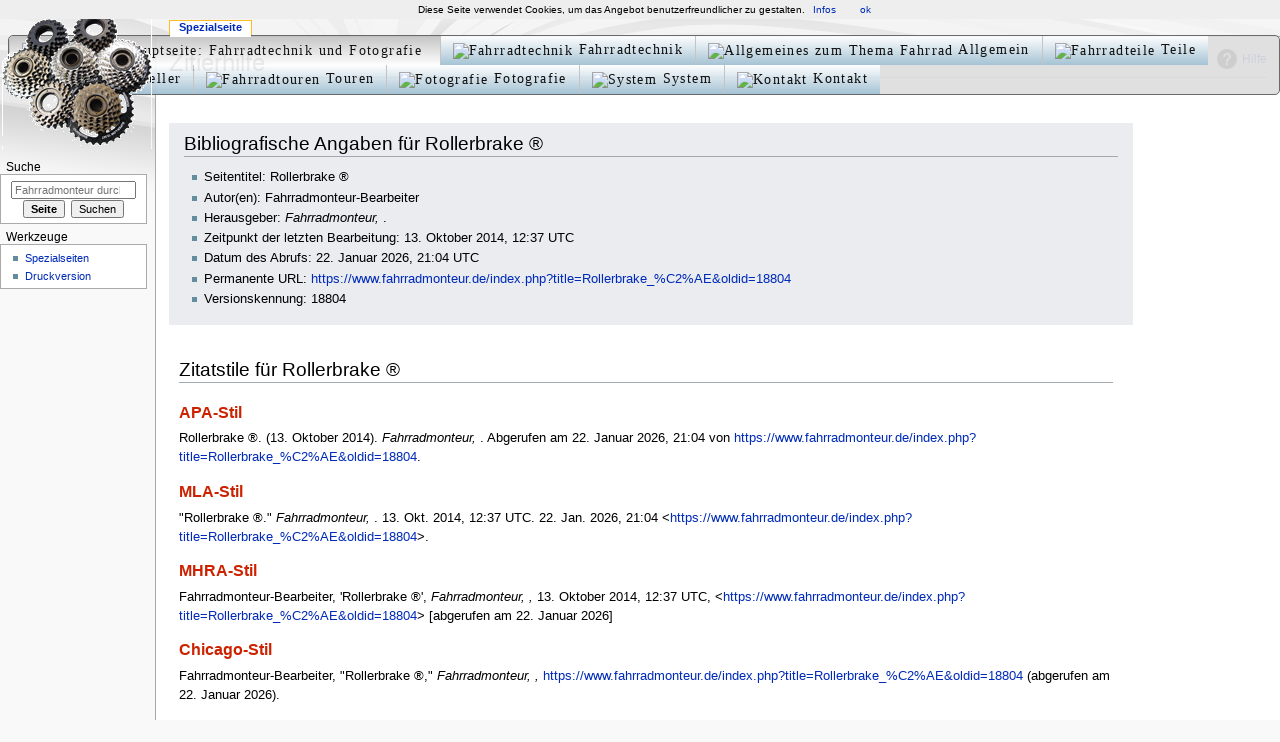

--- FILE ---
content_type: text/html; charset=UTF-8
request_url: https://www.fahrradmonteur.de/index.php?title=Spezial:Zitierhilfe&page=Rollerbrake_%C2%AE&id=18804
body_size: 48594
content:

<!DOCTYPE html>
<html class="client-nojs" lang="de" dir="ltr">
<head>
<meta charset="UTF-8"/>
<title>Zitierhilfe – Fahrradmonteur</title>
<script>document.documentElement.className="client-js";RLCONF={"wgCanonicalNamespace":"Special","wgCanonicalSpecialPageName":"CiteThisPage","wgNamespaceNumber":-1,"wgPageName":"Spezial:Zitierhilfe","wgTitle":"Zitierhilfe","wgCurRevisionId":0,"wgRevisionId":0,"wgArticleId":0,"wgIsArticle":!1,"wgIsRedirect":!1,"wgAction":"view","wgUserName":null,"wgUserGroups":["*"],"wgCategories":[],"wgBreakFrames":!1,"wgPageContentLanguage":"de","wgPageContentModel":"wikitext","wgSeparatorTransformTable":[",\t.",".\t,"],"wgDigitTransformTable":["",""],"wgDefaultDateFormat":"dmy","wgMonthNames":["","Januar","Februar","März","April","Mai","Juni","Juli","August","September","Oktober","November","Dezember"],"wgMonthNamesShort":["","Jan.","Feb.","Mär.","Apr.","Mai","Jun.","Jul.","Aug.","Sep.","Okt.","Nov.","Dez."],"wgRelevantPageName":"Spezial:Zitierhilfe","wgRelevantArticleId":0,"wgRequestId":"fb70aa18ab6d51fb7d01a87e","wgCSPNonce":!1,"wgIsProbablyEditable":!1,"wgRelevantPageIsProbablyEditable":
!1,"wgMFDisplayWikibaseDescriptions":{"search":!1,"nearby":!1,"watchlist":!1,"tagline":!1},"wgMediaViewerOnClick":!0,"wgMediaViewerEnabledByDefault":!0,"wgVisualEditor":{"pageLanguageCode":"de","pageLanguageDir":"ltr","pageVariantFallbacks":"de"},"wgPageFormsTargetName":null,"wgPageFormsAutocompleteValues":[],"wgPageFormsAutocompleteOnAllChars":!1,"wgPageFormsFieldProperties":[],"wgPageFormsCargoFields":[],"wgPageFormsDependentFields":[],"wgPageFormsCalendarValues":[],"wgPageFormsCalendarParams":[],"wgPageFormsCalendarHTML":null,"wgPageFormsGridValues":[],"wgPageFormsGridParams":[],"wgPageFormsContLangYes":null,"wgPageFormsContLangNo":null,"wgPageFormsContLangMonths":[],"wgPageFormsHeightForMinimizingInstances":800,"wgPageFormsShowOnSelect":[],"wgPageFormsScriptPath":"/extensions/PageForms","edgValues":null,"wgPageFormsEDSettings":null,"wgAmericanDates":!1,"wgHeaderTabsTabIndexes":[],"wgEditSubmitButtonLabelPublish":!1};RLSTATE={"site.styles":"ready",
"noscript":"ready","user.styles":"ready","user":"ready","user.options":"loading","user.tokens":"loading","mediawiki.helplink":"ready","oojs-ui-core.styles":"ready","oojs-ui.styles.indicators":"ready","mediawiki.widgets.styles":"ready","oojs-ui-core.icons":"ready","mediawiki.htmlform.ooui.styles":"ready","ext.citeThisPage":"ready","mediawiki.legacy.shared":"ready","mediawiki.legacy.commonPrint":"ready","ext.visualEditor.desktopArticleTarget.noscript":"ready","ext.smw.style":"ready","ext.smw.tooltip.styles":"ready","ext.smw.special.styles":"ready","mediawiki.skinning.interface":"ready","mediawiki.skinning.content.externallinks":"ready","skins.monobook.responsive":"ready"};RLPAGEMODULES=["site","mediawiki.page.startup","mediawiki.page.ready","mediawiki.searchSuggest","ext.semanticbreadcrumblinks","ext.visualEditor.desktopArticleTarget.init","ext.visualEditor.targetLoader","skins.monobook.mobile"];</script>
<script>(RLQ=window.RLQ||[]).push(function(){mw.loader.implement("user.options@1wzrr",function($,jQuery,require,module){/*@nomin*/mw.user.options.set({"variant":"de"});
});mw.loader.implement("user.tokens@tffin",function($,jQuery,require,module){/*@nomin*/mw.user.tokens.set({"editToken":"+\\","patrolToken":"+\\","watchToken":"+\\","csrfToken":"+\\"});
});});</script>
<link rel="stylesheet" href="/load.php?lang=de&amp;modules=ext.citeThisPage%7Cext.visualEditor.desktopArticleTarget.noscript%7Cmediawiki.helplink%7Cmediawiki.htmlform.ooui.styles%7Cmediawiki.legacy.commonPrint%2Cshared%7Cmediawiki.skinning.content.externallinks%7Cmediawiki.skinning.interface%7Cmediawiki.widgets.styles%7Coojs-ui-core.icons%2Cstyles%7Coojs-ui.styles.indicators%7Cskins.monobook.responsive&amp;only=styles&amp;skin=monobook"/>
<link rel="stylesheet" href="/load.php?lang=de&amp;modules=ext.smw.special.styles%7Cext.smw.style%7Cext.smw.tooltip.styles&amp;only=styles&amp;skin=monobook"/>
<script async="" src="/load.php?lang=de&amp;modules=startup&amp;only=scripts&amp;raw=1&amp;skin=monobook"></script>
<!--[if lt IE 9]><link rel="stylesheet" href="/skins/MonoBook/resources/screen-desktop.css?74a6a" media="screen"/><![endif]--><!--[if IE 6]><link rel="stylesheet" href="/skins/MonoBook/resources/IE60Fixes.css?1208f" media="screen"/><![endif]--><!--[if IE 7]><link rel="stylesheet" href="/skins/MonoBook/resources/IE70Fixes.css?4e4d4" media="screen"/><![endif]-->
<meta name="ResourceLoaderDynamicStyles" content=""/>
<link rel="stylesheet" href="/load.php?lang=de&amp;modules=site.styles&amp;only=styles&amp;skin=monobook"/>
<meta name="generator" content="MediaWiki 1.34.2"/>
<meta name="robots" content="noindex,nofollow"/>
<meta name="viewport" content="width=device-width, initial-scale=1.0, user-scalable=yes, minimum-scale=0.25, maximum-scale=5.0"/>
<link rel="shortcut icon" href="/favicon.ico"/>
<link rel="search" type="application/opensearchdescription+xml" href="/opensearch_desc.php" title="Fahrradmonteur (de)"/>
<link rel="EditURI" type="application/rsd+xml" href="https://www.fahrradmonteur.de/api.php?action=rsd"/>
<link rel="alternate" type="application/atom+xml" title="Atom-Feed für „Fahrradmonteur“" href="/index.php?title=Spezial:Letzte_%C3%84nderungen&amp;feed=atom"/>
<!--[if lt IE 9]><script src="/resources/lib/html5shiv/html5shiv.js"></script><![endif]-->
</head>
<body class="mediawiki ltr sitedir-ltr capitalize-all-nouns mw-hide-empty-elt ns--1 ns-special mw-special-CiteThisPage page-Spezial_Zitierhilfe rootpage-Spezial_Zitierhilfe skin-monobook action-view"><div id="globalWrapper"><div id="column-content"><div id="content" class="mw-body" role="main"><a id="top"></a><div id="siteNotice" class="mw-body-content"><div id="localNotice" lang="de" dir="ltr"><p><script src="/cookiechoices.js"></script>
<script>
  document.addEventListener('DOMContentLoaded', function(event) {
    cookieChoices.showCookieConsentBar('Diese Seite verwendet Cookies, um das Angebot benutzerfreundlicher zu gestalten.',
      'ok', 'Infos', 'https://de.wikipedia.org/wiki/HTTP-Cookie');
  });
</script>

</p>
<div style="z-index:999; padding:0; magin:0; text-align:left; position:fixed;top:35px;left:8px; opacity: 0.93; -webkit-transition: all 0.5s ease; -moz-transition: all 0.5s ease; -o-transition: all 0.5s ease;">
<div style="text-align:left;">
<ul id="menu">
<li class="oben-li">
<html>
<style type="text/css">
ul#menu,ul #menu ul{
        margin:0; list-style:none; padding:0; background-color:#dedede;
        border-width:1px; border-style:solid; border-color:#5f5f5f; display: block;
        -moz-border-radius:5px;
        -webkit-border-radius:5px;
        border-radius:5px;}
ul#menu ul{
        display:none; position:absolute; left:0; top:100%;
        -moz-box-shadow:3.5px 3.5px 5px #000000;
        -webkit-box-shadow:3.5px 3.5px 5px #000000;
        box-shadow:3.5px 3.5px 5px #000000;
        background-color:#fefefe; border-radius:16px;
        -moz-border-radius:16px;
        -webkit-border-radius:16px;
        border: 1px solid #747474;
        padding:0 10px 10px;}
ul#menu li:hover>*{display:block;}
ul#menu li{position:relative; display:block; white-space:nowrap; font-size:0; float:left;}
ul#menu li:hover{ z-index:1; color:red; }
ul#menu {font-size:0; z-index:999; position:relative; display:inline-block; padding:0; *display:inline;}
* html ul#menu li a{display:inline-block;}
ul#menu>li{margin:0;}
ul#menu a:active, ul#menu a:focus {outline-style:none;}
/* *** globale Schrifteinstellung *** */
a.br {display:block; }
/* menu prim */
ul#menu a{
        display:block; vertical-align:middle; text-align:left; text-decoration:none;
        letter-spacing: 0.1em;
        font:14px Trebuchet MS; color:#000000;
        cursor:pointer;
        padding-top: 6px; padding-left: 12px; padding-bottom: 6px; padding-right: 12px;
        background-image: -webkit-linear-gradient(white 0%, #9FBFD2 100%);
        background-image: -moz-linear-gradient(white 0%, #9FBFD2 100%);
        background-image: -o-linear-gradient(white 0%, #9FBFD2 100%);
        background-image: linear-gradient(white 0%, #9FBFD2 100%);
        border-width:0 0 0 1px; border-style:solid; border-color:#C0C0C0;}
ul#menu ul li{ float:none; margin:10px 0 0;}
ul#menu li:hover>a, ul#menu li a.gedrueckt{
        background-color:#c1c1c1;
        background-image: -webkit-gradient(linear, left top, left bottom, from(#c1c1c1), to(#ffffff));
        background-image: -webkit-linear-gradient(top, #c1c1c1, #ffffff);
        background-image: -moz-linear-gradient(top, #c1c1c1, #ffffff);
        background-image: -o-linear-gradient(top, #c1c1c1, #ffffff);
        background-image: linear-gradient(top bottom, #c1c1c1, #ffffff);
        border-color:#C0C0C0; border-style:solid; color:#000000; text-shadow:#FFF 0 0 1px;
        text-decoration:none;}
ul#menu span {display:block; overflow:visible; background-position:right center; background-repeat:no-repeat; padding-right:0px;}
ul#menu li.oben-li>a{
        border-radius:5px 0 0 5px;
        -moz-border-radius:5px 0 0 5px;
        -webkit-border-radius:5px;
        -webkit-border-top-right-radius:0;
        -webkit-border-bottom-right-radius:0;}
ul#menu li.oben-re>a{
        border-radius:0 5px 5px 0;
        -moz-border-radius:0 5px 5px 0;
        -webkit-border-radius:0;
        -webkit-border-top-right-radius:5px;
        -webkit-border-bottom-right-radius:5px;}
/* menu segon */
ul#menu ul a{
        text-align:left; padding:2px; background-color:#fefefe; background-image:none; border-width:0; border-radius:0px;
        -moz-border-radius:0px; -webkit-border-radius:0px;
        color:gray; text-decoration:none; }
ul#menu ul li:hover>a,ul#menu ul li a.gedrueckt {
        color:#000000; text-decoration:none; background-image: none; background-color:#f8f8f8; } /* fin menu segon */
</style>
<a class="gedrueckt" href="http://www.fahrradmonteur.de"><img src="https://upload.wikimedia.org/wikipedia/commons/d/dd/Farm-Fresh_house.png" width="24" height="24" alt="zurueck zur Hauptseite: Fahrradtechnik und Fotografie">&nbsp;</a>
</li>
<li><a href="#"><img src="https://upload.wikimedia.org/wikipedia/commons/3/3a/Farm-Fresh_multitool.png" width="24" height="24" alt="Fahrradtechnik">&nbsp;Fahrradtechnik</a>
<ul>
<li><a href="http://www.fahrradmonteur.de/Fahrradtechnik"><img src="https://upload.wikimedia.org/wikipedia/commons/3/3e/Nuvola_apps_edu_mathematics_blue-p.svg" width="14" height="14" alt="Uebersicht Fahrradtechnik">&nbsp;Fahrradtechnik</a></li>
<li><a href="http://www.fahrradmonteur.de/Formelsammlung"><img src="https://upload.wikimedia.org/wikipedia/commons/3/3e/Nuvola_apps_edu_mathematics_blue-p.svg" width="14" height="14" alt="Formelsammlung">&nbsp;Formelsammlung</a></li>
<li><a href="http://www.fahrradmonteur.de/Speichenrechner"><img src="https://upload.wikimedia.org/wikipedia/commons/3/3e/Nuvola_apps_edu_mathematics_blue-p.svg" width="14" height="14" alt="Speichenrechner">&nbsp;Speichenrechner</a></li>
<li><a href="http://www.fahrradmonteur.de/Gewinde_am_Fahrrad"><img src="https://upload.wikimedia.org/wikipedia/commons/3/3e/Nuvola_apps_edu_mathematics_blue-p.svg" width="14" height="14" alt="Masze der Gewinde am Fahrrad">&nbsp;Gewinde am Fahrrad</a></li>
<li><a href="http://www.fahrradmonteur.de/Fahrrad_einstellen"><img src="https://upload.wikimedia.org/wikipedia/commons/3/3e/Nuvola_apps_edu_mathematics_blue-p.svg" width="14" height="14" alt="Fahrrad einstellen">&nbsp;Fahrrad einstellen</a></li>
<li><a href="http://www.fahrradmonteur.de/Kettenschaltung_einstellen"><img src="https://upload.wikimedia.org/wikipedia/commons/c/c1/Gnome-devel.svg" width="14" height="14" alt="Kettenschaltung einstellen">&nbsp;Kettenschaltung einstellen</a></li>
<li><a href="http://www.fahrradmonteur.de/Einspeichen_und_Zentrieren"><img src="https://upload.wikimedia.org/wikipedia/commons/c/c1/Gnome-devel.svg" width="14" height="14" alt="Einspeichen und Zentrieren von Laufraedern">&nbsp;Einspeichen und Zentrieren</a></li>
<li><a href="http://www.fahrradmonteur.de/Hilfe mein Fahrrad knackt"><img src="https://upload.wikimedia.org/wikipedia/commons/c/c1/Gnome-devel.svg" width="14" height="14" alt="Hilfe mein Fahrrad knackt">&nbsp;Hilfe mein Fahrrad knackt</a></li>
<li><a href="http://www.fahrradmonteur.de/Werkzeug"><img src="https://upload.wikimedia.org/wikipedia/commons/c/c1/Gnome-devel.svg" width="14" height="14" alt="Werkzeug">&nbsp;Werkzeug</a></li>
<li><a href="http://www.fahrradmonteur.de/Rahmenwerkzeug"><img src="https://upload.wikimedia.org/wikipedia/commons/c/c1/Gnome-devel.svg" width="14" height="14" alt="Rahmenwerkzeug">&nbsp;Rahmenwerkzeug</a></li>
<li><a href="http://www.fahrradmonteur.de/Kettenpflege"><img src="https://upload.wikimedia.org/wikipedia/commons/c/c1/Gnome-devel.svg" width="14" height="14" alt="Kettenpflege">&nbsp;Kettenpflege</a></li>
<li><a href="http://www.fahrradmonteur.de/Sattelpflege"><img src="https://upload.wikimedia.org/wikipedia/commons/c/c1/Gnome-devel.svg" width="14" height="14" alt="Sattelpflege">&nbsp;Sattelpflege</a></li>
<li><a href="http://www.fahrradmonteur.de/Plaste_und_Elaste"><img src="https://upload.wikimedia.org/wikipedia/commons/c/c1/Gnome-devel.svg" width="14" height="14" alt="Plaste und Elaste">&nbsp;Plaste und Elaste</a></li>
</ul>
</li>
<li><a href="#"><img src="https://upload.wikimedia.org/wikipedia/commons/6/66/Farm-Fresh_cog.png" width="24" height="24" alt="Allgemeines zum Thema Fahrrad">&nbsp;Allgemein</a>
<ul>
<li><a href="http://www.fahrradmonteur.de/Berufsbild"><img src="https://upload.wikimedia.org/wikipedia/commons/b/bc/Nuvola_apps_kservices.svg" width="14" height="14" alt="Berufsbild Fahrradmonteur">&nbsp;Berufsbild</a></li>
<li><a href="http://www.fahrradmonteur.de/Fahrradgeschichte"><img src="https://upload.wikimedia.org/wikipedia/commons/b/bc/Nuvola_apps_kservices.svg" width="14" height="14" alt="Fahrradgeschichte">&nbsp;Fahrradgeschichte</a></li>
<li><a href="http://www.fahrradmonteur.de/Fahrradtypen"><img src="https://upload.wikimedia.org/wikipedia/commons/b/bc/Nuvola_apps_kservices.svg" width="14" height="14" alt="Fahrradtypen">&nbsp;Fahrradtypen</a></li>
<li><a href="http://www.fahrradmonteur.de/Fahrradqualit&auml;t"><img src="https://upload.wikimedia.org/wikipedia/commons/b/bc/Nuvola_apps_kservices.svg" width="14" height="14" alt="Fahrradqualitaet">&nbsp;Fahrradqualit&auml;t</a></li>
<li><a href="http://www.fahrradmonteur.de/Mythen_und_Legenden"><img src="https://upload.wikimedia.org/wikipedia/commons/e/e2/Gnome-fs-directory_yellow.svg" width="14" height="14" alt="Mythen und Legenden">&nbsp;Mythen und Legenden</a></li>
<li><a href="http://www.fahrradmonteur.de/Fahrrad_einstellen#Wundersattel">&nbsp;&nbsp;&nbsp;<img src="https://upload.wikimedia.org/wikipedia/commons/e/e2/Nuvola_single_chevron_right.svg" width="14" height="14" alt="Wundersattel">&nbsp;Wundersattel</a></li>
<li><a href="http://www.fahrradmonteur.de/Fahrradpflege">&nbsp;&nbsp;&nbsp;<img src="https://upload.wikimedia.org/wikipedia/commons/e/e2/Nuvola_single_chevron_right.svg" width="14" height="14" alt="Fahrradpflege">&nbsp;Fahrradpflege</a></li>
<li><a href="http://www.fahrradmonteur.de/Sattelpflege">&nbsp;&nbsp;&nbsp;<img src="https://upload.wikimedia.org/wikipedia/commons/e/e2/Nuvola_single_chevron_right.svg" width="14" height="14" alt="Sattelpflege">&nbsp;Sattelpflege</a></li>
<li><a href="http://www.fahrradmonteur.de/Kettenpflege">&nbsp;&nbsp;&nbsp;<img src="https://upload.wikimedia.org/wikipedia/commons/e/e2/Nuvola_single_chevron_right.svg" width="14" height="14" alt="Kettenpflege">&nbsp;Kettenpflege</a></li>
<li><a href="http://www.fahrradmonteur.de/Kettenmontage">&nbsp;&nbsp;&nbsp;<img src="https://upload.wikimedia.org/wikipedia/commons/e/e2/Nuvola_single_chevron_right.svg" width="14" height="14" alt="Kettenmontage">&nbsp;Kettenmontage</a></li>
<li><a href="http://www.fahrradmonteur.de/Reifenbreite_und_Rollwiderstand">&nbsp;&nbsp;&nbsp;<img src="https://upload.wikimedia.org/wikipedia/commons/e/e2/Nuvola_single_chevron_right.svg" width="14" height="14" alt="Reifenbreite und Rollwiderstand">&nbsp;Reifenbreite und Rollwiderstand</a></li>
<li><a href="http://www.fahrradmonteur.de/Vollgummireifen">&nbsp;&nbsp;&nbsp;<img src="https://upload.wikimedia.org/wikipedia/commons/e/e2/Nuvola_single_chevron_right.svg" width="14" height="14" alt="Vollgummireifen">&nbsp;Vollgummireifen</a></li>
<li><a href="http://www.fahrradmonteur.de/Fahrradbremsen">&nbsp;&nbsp;&nbsp;<img src="https://upload.wikimedia.org/wikipedia/commons/e/e2/Nuvola_single_chevron_right.svg" width="14" height="14" alt="Fahrradbremsen">&nbsp;Fahrradbremsen</a></li>
<li><a href="http://www.fahrradmonteur.de/Fahrradversicherung"><img src="https://upload.wikimedia.org/wikipedia/commons/b/bc/Nuvola_apps_kservices.svg" width="14" height="14" alt="Fahrradversicherung">&nbsp;Fahrradversicherung</a></li>
<li><a href="http://www.fahrradmonteur.de/Entscheidungshilfe Fahrradkauf"><img src="https://upload.wikimedia.org/wikipedia/commons/b/bc/Nuvola_apps_kservices.svg" width="14" height="14" alt="Entscheidungshilfe Fahrradkauf">&nbsp;Entscheidungshilfe Fahrradkauf</a></li>
<li><a href="http://www.fahrradmonteur.de/Fahrradzitate"><img src="https://upload.wikimedia.org/wikipedia/commons/b/bc/Nuvola_apps_kservices.svg" width="14" height="14" alt="Fahrradzitate">&nbsp;Fahrradzitate</a></li>
<li><a href="http://www.fahrradmonteur.de/Formular:Zitat-Zitat">&nbsp;&nbsp;&nbsp;<img src="https://upload.wikimedia.org/wikipedia/commons/e/e2/Nuvola_single_chevron_right.svg" width="14" height="14" alt="neues Zitat anlegen">&nbsp;neues Zitat anlegen</a></li>

<li><a href="http://www.fahrradmonteur.de/Systemvergleich_Rohloff_Speedhub_500/14_vs._Shimano_Alfine_SG-S700"><img src="https://upload.wikimedia.org/wikipedia/commons/b/bc/Nuvola_apps_kservices.svg" width="14" height="14" alt="Systemvergleich Rohloff Speedhub 500/14 vs. Shimano Alfine SG-S700">&nbsp;Systemvergleich Rohloff Speedhub 500/14 vs. Shimano Alfine SG-S700</a></li>
<li><a href="http://www.fahrradmonteur.de/Fahrradzeichnung_Leonardo_da_Vinci"><img src="https://upload.wikimedia.org/wikipedia/commons/b/bc/Nuvola_apps_kservices.svg" width="14" height="14" alt="Fahrradzeichnung von Leonardo da Vinci">&nbsp;Fahrradzeichnung von Leonardo da Vinci</a></li>
</ul>
</li>
<li><a href="#"><img src="https://upload.wikimedia.org/wikipedia/commons/a/a3/Farm-Fresh_lightbulb.png" width="24" height="24" alt="Fahrradteile">&nbsp;Teile</a>
<ul>
<li><a href="http://www.fahrradmonteur.de/Felgen"><img src="https://upload.wikimedia.org/wikipedia/commons/9/91/Farm-Fresh_screwdriver.png" width="14" height="14" alt="Felgen am Fahrrad">&nbsp;Felgen</a></li>
<li><a href="http://www.fahrradmonteur.de/Reifen"><img src="https://upload.wikimedia.org/wikipedia/commons/9/91/Farm-Fresh_screwdriver.png" width="14" height="14" alt="Reifen  am Fahrrad">&nbsp;Reifen</a></li>
</ul>
</li>
    <li><a href="#"><img src="https://upload.wikimedia.org/wikipedia/commons/a/a0/Farm-Fresh_wrench_orange.png" width="24" height="24" alt="Hersteller">&nbsp;Hersteller</a>
        <ul>
<li><a href="http://www.fahrradmonteur.de/Hersteller&uuml;bersicht"><img src="https://upload.wikimedia.org/wikipedia/commons/3/30/Nuvola_filesystems_services.svg" width="14" height="14" alt="Hersteller�bersicht">&nbsp;Hersteller&uuml;bersicht</a></li>
<li><a href="http://www.fahrradmonteur.de/Fahrradhersteller_international"><img src="https://upload.wikimedia.org/wikipedia/commons/3/30/Nuvola_filesystems_services.svg" width="14" height="14" alt="internationale Hersteller">&nbsp;International</a></li>
<li><a href="http://www.fahrradmonteur.de/Fahrradhersteller_Europa"><img src="https://upload.wikimedia.org/wikipedia/commons/3/30/Nuvola_filesystems_services.svg" width="14" height="14" alt="europaeische Hersteller">&nbsp;Europa</a></li>
<li><a href="http://www.fahrradmonteur.de/Fahrradhersteller_Asien"><img src="https://upload.wikimedia.org/wikipedia/commons/3/30/Nuvola_filesystems_services.svg" width="14" height="14" alt="asiatische Hersteller">&nbsp;Asien</a></li>
<li><a href="http://www.fahrradmonteur.de/Fahrradhersteller_Amerika"><img src="https://upload.wikimedia.org/wikipedia/commons/3/30/Nuvola_filesystems_services.svg" width="14" height="14" alt="amerikanische Hersteller">&nbsp;Amerika</a></li>
<li><a href="http://www.fahrradmonteur.de/Fahrradhersteller_Afrika"><img src="https://upload.wikimedia.org/wikipedia/commons/3/30/Nuvola_filesystems_services.svg" width="14" height="14" alt="afrikanische Hersteller">&nbsp;Afrika</a></li>
<li><a href="http://www.fahrradmonteur.de/Fahrradhersteller_Ozeanien"><img src="https://upload.wikimedia.org/wikipedia/commons/3/30/Nuvola_filesystems_services.svg" width="14" height="14" alt="ozeanische Hersteller">&nbsp;Ozeanien</a></li>
<li><a href="http://www.fahrradmonteur.de/Eigenmarken"><img src="https://upload.wikimedia.org/wikipedia/commons/3/30/Nuvola_filesystems_services.svg" width="14" height="14" alt="Eigenmarken">&nbsp;Eigenmarken</a></li>
<li><a href="http://www.fahrradmonteur.de/Formular:Unternehmen">&nbsp;&nbsp;&nbsp;<img src="https://upload.wikimedia.org/wikipedia/commons/e/e2/Nuvola_single_chevron_right.svg" width="14" height="14" alt="neuen Hersteller anlegen">&nbsp;neuen Hersteller anlegen</a></li>
        </ul>
    </li>
<li><a href="#"><img src="https://upload.wikimedia.org/wikipedia/commons/1/16/Farm-Fresh_world.png" width="24" height="24" alt="Fahrradtouren">&nbsp;Touren</a>
<ul>
<li><a href="http://www.fahrradmonteur.de/Radreisen"><img src="https://upload.wikimedia.org/wikipedia/commons/f/f6/Approve.svg" width="14" height="14" alt="Reisen mit dem Fahrrad">&nbsp;Radreisen</a></li>
<li><a href="http://www.fahrradmonteur.de/Touren"><img src="https://upload.wikimedia.org/wikipedia/commons/f/f6/Approve.svg" width="14" height="14" alt="Touren">&nbsp;Touren</a></li>
<li><a href="http://www.fahrradmonteur.de/Barnim_on_Tour"><img src="https://upload.wikimedia.org/wikipedia/commons/f/f6/Approve.svg" width="14" height="14" alt="Barnim">&nbsp;Barnim on Tour</a></li>
<li><a href="http://www.fahrradmonteur.de/Mauerradweg_Berlin"><img src="https://upload.wikimedia.org/wikipedia/commons/f/f6/Approve.svg" width="14" height="14" alt="Mauerradweg Berlin">&nbsp;Mauerradweg Berlin</a></li>
<li><a href="http://www.fahrradmonteur.de/Mauerradweg_Berlin_S&uuml;d"><img src="https://upload.wikimedia.org/wikipedia/commons/f/f6/Approve.svg" width="14" height="14" alt="Mauerradweg Berlin S&uuml;d">&nbsp;Mauerradweg Berlin S&uuml;d</a></li>
<li><a href="http://www.fahrradmonteur.de/Radweg Berlin-Usedom 1"><img src="https://upload.wikimedia.org/wikipedia/commons/f/f6/Approve.svg" width="14" height="14" alt="Radweg Berlin-Usedom 1">&nbsp;Radweg Berlin-Usedom 1</a></li>
<li><a href="http://www.fahrradmonteur.de/Rund_um_den_Werbellinsee"><img src="https://upload.wikimedia.org/wikipedia/commons/f/f6/Approve.svg" width="14" height="14" alt="Rund um den Werbellinsee">&nbsp;Rund um den Werbellinsee</a></li>
<li><a href="http://www.fahrradmonteur.de/Niederfinow_-_Polen_-_Niederfinow"><img src="https://upload.wikimedia.org/wikipedia/commons/f/f6/Approve.svg" width="14" height="14" alt="Niederfinow - Polen - Niederfinow">&nbsp;Niederfinow - Polen - Niederfinow</a></li>
<li><a href="http://www.fahrradmonteur.de/Oderbruchtour_-_Niederfinow"><img src="https://upload.wikimedia.org/wikipedia/commons/f/f6/Approve.svg" width="14" height="14" alt="Oderbruchtour - Niederfinow">&nbsp;Oderbruchtour - Niederfinow</a></li>
<li><a href="http://www.fahrradmonteur.de/Rundfahrt_Wolletzsee"><img src="https://upload.wikimedia.org/wikipedia/commons/a/a2/Nuvola_apps_error.svg" width="14" height="14" alt="Rundfahrt Wolletzsee">&nbsp;Rundfahrt Wolletzsee</a></li>
<li><a href="http://www.fahrradmonteur.de/Treidelweg_Finowkanal"><img src="https://upload.wikimedia.org/wikipedia/commons/f/f6/Approve.svg" width="14" height="14" alt="Treidelweg Finowkanal">&nbsp;Treidelweg Finowkanal</a></li>
<li><a href="http://www.fahrradmonteur.de/Franzosenbunker"><img src="https://upload.wikimedia.org/wikipedia/commons/f/f6/Approve.svg" width="14" height="14" alt="Franzosenbunker">&nbsp;Franzosenbunker</a></li>

<li><a href="http://www.fahrradmonteur.de/Bergbauden_im_Riesengebirge"><img src="https://upload.wikimedia.org/wikipedia/commons/f/f6/Approve.svg" width="14" height="14" alt="Bergbauden im Riesengebirge">&nbsp;Bergbauden im Riesengebirge</a></li>
        </ul>
    </li>
    <li><a href="#"><img src="https://upload.wikimedia.org/wikipedia/commons/c/cb/Farm-Fresh_camera.png" width="24" height="24" alt="Fotografie">&nbsp;Fotografie</a>
        <ul>
<li><a href="http://www.fahrradmonteur.de/Fotografieren_unterwegs_mit_dem_Fahrrad"><img src="https://upload.wikimedia.org/wikipedia/commons/e/e6/High-contrast-camera-photo-2.svg" width="14" height="14" alt="Fotografieren unterwegs mit dem Fahrrad">&nbsp;Fotografieren unterwegs mit dem Fahrrad</a></li>
<li><a href="http://www.fahrradmonteur.de/Solmeta_N3_Kompa&#223;"><img src="https://upload.wikimedia.org/wikipedia/commons/e/e6/High-contrast-camera-photo-2.svg" width="14" height="14" alt="GPS an der Kamera: Solmeta N3 Testfahrt">&nbsp;Solmeta N3 Testfahrt</a></li>
<li><a href="http://www.fahrradmonteur.de/Objektivcodes"><img src="https://upload.wikimedia.org/wikipedia/commons/e/e6/High-contrast-camera-photo-2.svg" width="14" height="14" alt="Objektivcodes">&nbsp;Objektivcodes</a></li>
<li><a href="http://www.fahrradmonteur.de/Photoshop"><img src="https://upload.wikimedia.org/wikipedia/commons/e/e6/High-contrast-camera-photo-2.svg" width="14" height="14" alt="Photoshop">&nbsp;Photoshop</a></li>
<li><a href="http://www.fahrradmonteur.de/Diva_vor_der_Kamera"><img src="https://upload.wikimedia.org/wikipedia/commons/e/e6/High-contrast-camera-photo-2.svg" width="14" height="14" alt="Diva vor der Kamera">&nbsp;Diva vor der Kamera</a></li>
<li><a href="http://www.fahrradmonteur.de/Suppenhuhn"><img src="https://upload.wikimedia.org/wikipedia/commons/e/e6/High-contrast-camera-photo-2.svg" width="14" height="14" alt="Suppenhuhn - Superzoom">&nbsp;Suppenhuhn - Superzoom</a></li>
<-- -------------------- H O N G K O N G -------------------- -->
<li><a href="http://www.fahrradmonteur.de/Abu Dhabi"><img src="https://upload.wikimedia.org/wikipedia/commons/e/e2/Gnome-fs-directory_yellow.svg" width="14" height="14" alt="Abu Dhabi">&nbsp;Abu Dhabi</a></li>
<li><a href="http://www.fahrradmonteur.de/Hongkong"><img src="https://upload.wikimedia.org/wikipedia/commons/e/e2/Gnome-fs-directory_yellow.svg" width="14" height="14" alt="Hongkong">&nbsp;Hongkong</a></li>
<li><a href="http://www.fahrradmonteur.de/Panorama in Hongkong">&nbsp;&nbsp;&nbsp;<img src="https://upload.wikimedia.org/wikipedia/commons/e/e2/Nuvola_single_chevron_right.svg" width="14" height="14" alt="Panorama in Hongkong">&nbsp;Panorama in Hongkong</a></li>
<li><a href="http://www.fahrradmonteur.de/Chungking Mansions">&nbsp;&nbsp;&nbsp;<img src="https://upload.wikimedia.org/wikipedia/commons/e/e2/Nuvola_single_chevron_right.svg" width="14" height="14" alt="Chungking Mansions">&nbsp;Chungking Mansions</a></li>
<-- -------------------- 5 0   M M -------------------- -->
<li><a href="http://www.fahrradmonteur.de/50mm_als_Herausforderung">
<img src="https://upload.wikimedia.org/wikipedia/commons/e/e2/Gnome-fs-directory_yellow.svg" width="14" height="14" alt="50mm als Herausforderung">&nbsp;50mm als Herausforderung</a></li>
<!--li><a href="http://www.fahrradmonteur.de/50mm_Arlington">&nbsp;&nbsp;&nbsp;<img src="https://upload.wikimedia.org/wikipedia/commons/e/e2/Nuvola_single_chevron_right.svg" width="14" height="14" alt="Arlington">&nbsp;Arlington</a></li>
<li><a href="http://www.fahrradmonteur.de/50mm_Berlin">&nbsp;&nbsp;&nbsp;<img src="https://upload.wikimedia.org/wikipedia/commons/e/e2/Nuvola_single_chevron_right.svg" width="14" height="14" alt="Berlin">&nbsp;Berlin</a></li>
<li><a href="http://www.fahrradmonteur.de/50mm_Eindhoven">&nbsp;&nbsp;&nbsp;<img src="https://upload.wikimedia.org/wikipedia/commons/e/e2/Nuvola_single_chevron_right.svg" width="14" height="14" alt="Eindhoven">&nbsp;Eindhoven</a></li>
<li><a href="http://www.fahrradmonteur.de/50mm_St._P&#246;lten">&nbsp;&nbsp;&nbsp;<img src="https://upload.wikimedia.org/wikipedia/commons/e/e2/Nuvola_single_chevron_right.svg" width="14" height="14" alt="St. Poelten">&nbsp;St. P&ouml;lten</a></li>
<li><a href="http://www.fahrradmonteur.de/50mm_Muzeum">&nbsp;&nbsp;&nbsp;<img src="https://upload.wikimedia.org/wikipedia/commons/e/e2/Nuvola_single_chevron_right.svg" width="14" height="14" alt="Mlada Boleslav">&nbsp;Mlad&#225; Boleslav</a></li>
<li><a href="http://www.fahrradmonteur.de/50mm_Prag">&nbsp;&nbsp;&nbsp;<img src="https://upload.wikimedia.org/wikipedia/commons/e/e2/Nuvola_single_chevron_right.svg" width="14" height="14" alt="Prag">&nbsp;Prag</a></li>
<li><a href="http://www.fahrradmonteur.de/50mm_Schwerin">&nbsp;&nbsp;&nbsp;<img src="https://upload.wikimedia.org/wikipedia/commons/e/e2/Nuvola_single_chevron_right.svg" width="14" height="14" alt="Schwerin">&nbsp;Schwerin</a></li>
<li><a href="http://www.fahrradmonteur.de/50mm_Washington">&nbsp;&nbsp;&nbsp;<img src="https://upload.wikimedia.org/wikipedia/commons/e/e2/Nuvola_single_chevron_right.svg" width="14" height="14" alt="Washington D. C.">&nbsp;Washington D. C.</a></li>
<li><a href="http://www.fahrradmonteur.de/50mm_Wien">&nbsp;&nbsp;&nbsp;<img src="https://upload.wikimedia.org/wikipedia/commons/e/e2/Nuvola_single_chevron_right.svg" width="14" height="14" alt="Wien">&nbsp;Wien</a></li>
  -->      </ul>
    </li>
    <li><a href="#"><img src="https://upload.wikimedia.org/wikipedia/commons/a/ac/Farm-Fresh_key.png" width="24" height="24" alt="System">&nbsp;System</a>
        <ul>
<li><a href="/index.php?title=Spezial:Letzte_&Auml;nderungen"><img src="https://upload.wikimedia.org/wikipedia/commons/8/81/Farm-Fresh_plugin.png" width="16" height="16" alt="Letzte Aenderungen">&nbsp;Letzte &Auml;nderungen</a></li>
<li><a href="/index.php?title=Spezial:Abmelden"><img src="https://upload.wikimedia.org/wikipedia/commons/8/81/Farm-Fresh_plugin.png" width="16" height="16" alt="Abmelden">&nbsp;Abmelden</a></li>
<li><a href="/index.php?title=Spezial:Anmelden"><img src="https://upload.wikimedia.org/wikipedia/commons/8/81/Farm-Fresh_plugin.png" width="16" height="16" alt="Anmelden">&nbsp;Anmelden</a></li>
<li><a href="/index.php?title=Spezial:Mehrere_Dateien_Hochladen"><img src="https://upload.wikimedia.org/wikipedia/commons/8/81/Farm-Fresh_plugin.png" width="16" height="16" alt="Mehrere Dateien hochladen">&nbsp;Mehrere Dateien hochladen</a></li>
<li><a href="/index.php?title=Spezial:Spezialseiten"><img src="https://upload.wikimedia.org/wikipedia/commons/8/81/Farm-Fresh_plugin.png" width="16" height="16" alt="Spezialseiten">&nbsp;Spezialseiten</a></li>
<li><a href="/index.php?title=Spezial:Statistik"><img src="https://upload.wikimedia.org/wikipedia/commons/8/81/Farm-Fresh_plugin.png" width="16" height="16" alt="Statistik">&nbsp;Statistik</a></li>
<li><a href="/index.php?title=Spezial:Version"><img src="https://upload.wikimedia.org/wikipedia/commons/8/81/Farm-Fresh_plugin.png" width="16" height="16" alt="Version">&nbsp;Version</a></li>
<li><a href="/index.php?title=Spezial:Beliebteste_Seiten&limit=500&offset=0"><img src="https://upload.wikimedia.org/wikipedia/commons/8/81/Farm-Fresh_plugin.png" width="16" height="16" alt="Beliebteste Seiten">&nbsp;Beliebteste Seiten</a></li>
<li><a href="/index.php?title=Spezial:Einstellungen"><img src="https://upload.wikimedia.org/wikipedia/commons/8/81/Farm-Fresh_plugin.png" width="16" height="16" alt="Einstellungen">&nbsp;Einstellungen</a></li>
<li><a href="/index.php?title=Spezial:SMW-Administration"><img src="https://upload.wikimedia.org/wikipedia/commons/8/81/Farm-Fresh_plugin.png" width="16" height="16" alt="Administration von Semantic MediaWiki">&nbsp;Administration von Semantic MediaWiki</a></li>
<li><a href="/index.php?title=Spezial:Klasse_erstellen"><img src="https://upload.wikimedia.org/wikipedia/commons/8/81/Farm-Fresh_plugin.png" width="16" height="16" alt="Eine Klasse erstellen">&nbsp;Eine Klasse erstellen</a></li>

        </ul>
    </li>
    <li><a href="#"><img src="https://upload.wikimedia.org/wikipedia/commons/9/95/Farm-Fresh_email.png" width="24" height="24" alt="Kontakt">&nbsp;Kontakt</a>
        <ul>
<li><a href="/index.php?title=Impressum"><img src="https://upload.wikimedia.org/wikipedia/commons/9/95/Farm-Fresh_email.png" width="16" height="16" alt="Impressum">&nbsp;Impressum</a></li>
<li><a href="http://www.fahrradmonteur.de/Warum_das_Ganze%3F"><img src="https://upload.wikimedia.org/wikipedia/commons/8/81/Farm-Fresh_plugin.png" width="16" height="16" alt="Warum das Ganze?">&nbsp;Warum das Ganze?</a></li>
<li><a href="http://www.fahrradmonteur.de/Fehler_melden"><img src="https://upload.wikimedia.org/wikipedia/commons/8/81/Farm-Fresh_plugin.png" width="16" height="16" alt="Fehler melden">&nbsp;Fehler melden</a></li>
<li><a href="https://plus.google.com/102275981232227738958?rel=author"><img src="https://upload.wikimedia.org/wikipedia/commons/8/81/Farm-Fresh_plugin.png" width="16" height="16" alt="Google+ Ralf Roletschek">&nbsp;Google+</a></li>
        </ul>
    </li>
<!--li>
<form action="https://www.paypal.com/cgi-bin/webscr" method="post" target="_top">
<input type="hidden" name="cmd" value="_s-xclick">
<input type="hidden" name="hosted_button_id" value="XLASSVLT8NEYQ">
<input type="image" src="https://www.paypalobjects.com/de_DE/DE/i/btn/btn_donateCC_LG.gif" border="0" name="submit" alt="Jetzt einfach, schnell und sicher online bezahlen � mit PayPal.">
<img alt="" border="0" src="https://www.paypalobjects.com/de_DE/i/scr/pixel.gif" width="1" height="1">
</form>
</li-->
</ul>
</html>
</li></ul></div></div></div></div><div class="mw-indicators mw-body-content">
<div id="mw-indicator-mw-helplink" class="mw-indicator"><a href="https://www.mediawiki.org/wiki/Special:MyLanguage/Extension:CiteThisPage" target="_blank" class="mw-helplink">Hilfe</a></div>
</div>
<h1 id="firstHeading" class="firstHeading" lang="de">Zitierhilfe</h1><div id="bodyContent" class="mw-body-content"><div id="siteSub">Aus Fahrradmonteur</div><div id="contentSub" lang="de" dir="ltr"></div><div id="jump-to-nav"></div><a href="#column-one" class="mw-jump-link">Zur Navigation springen</a><a href="#searchInput" class="mw-jump-link">Zur Suche springen</a><!-- start content --><div id="mw-content-text"><div class="mw-specialCiteThisPage-bibliographic">
<h2><span id="Bibliografische_Angaben_für_Rollerbrake_®"></span><span class="mw-headline" id="Bibliografische_Angaben_f.C3.BCr_Rollerbrake_.C2.AE">Bibliografische Angaben für Rollerbrake ®</span></h2>
<ul><li>Seitentitel: Rollerbrake ®</li>
<li>Autor(en): Fahrradmonteur-Bearbeiter</li>
<li>Herausgeber: <i>Fahrradmonteur, </i>.</li>
<li>Zeitpunkt der letzten Bearbeitung: 13. Oktober 2014, 12:37 UTC</li>
<li>Datum des Abrufs: 22. Januar 2026, 21:04 UTC</li>
<li>Permanente URL: <a class="external free" href="https://www.fahrradmonteur.de/index.php?title=Rollerbrake_%C2%AE&amp;oldid=18804">https://www.fahrradmonteur.de/index.php?title=Rollerbrake_%C2%AE&amp;oldid=18804</a></li>
<li>Versionskennung: 18804</li></ul>
</div>
<div class="plainlinks mw-specialCiteThisPage-styles">
<h2><span id="Zitatstile_für_Rollerbrake_®"></span><span class="mw-headline" id="Zitatstile_f.C3.BCr_Rollerbrake_.C2.AE">Zitatstile für Rollerbrake ®</span></h2>
<h3><span class="mw-headline" id="APA-Stil"><a href="/index.php?title=APA_style&amp;action=edit&amp;redlink=1" class="new" title="APA style (Seite nicht vorhanden)">APA-Stil</a></span></h3>
<p>Rollerbrake ®. (13. Oktober 2014). <i>Fahrradmonteur, </i>. Abgerufen am 22. Januar 2026, 21:04 von <a class="external free" href="https://www.fahrradmonteur.de/index.php?title=Rollerbrake_%C2%AE&amp;oldid=18804">https://www.fahrradmonteur.de/index.php?title=Rollerbrake_%C2%AE&amp;oldid=18804</a>.
</p>
<h3><span class="mw-headline" id="MLA-Stil"><a href="/index.php?title=The_MLA_style_manual&amp;action=edit&amp;redlink=1" class="new" title="The MLA style manual (Seite nicht vorhanden)">MLA-Stil</a></span></h3>
<p>"Rollerbrake ®." <i>Fahrradmonteur, </i>. 13. Okt. 2014, 12:37 UTC. 22. Jan. 2026, 21:04 &lt;<a class="external free" href="https://www.fahrradmonteur.de/index.php?title=Rollerbrake_%C2%AE&amp;oldid=18804">https://www.fahrradmonteur.de/index.php?title=Rollerbrake_%C2%AE&amp;oldid=18804</a>&gt;.
</p>
<h3><span class="mw-headline" id="MHRA-Stil"><a href="/index.php?title=MHRA_Style_Guide&amp;action=edit&amp;redlink=1" class="new" title="MHRA Style Guide (Seite nicht vorhanden)">MHRA-Stil</a></span></h3>
<p>Fahrradmonteur-Bearbeiter, 'Rollerbrake ®', <i>Fahrradmonteur, ,</i> 13. Oktober 2014, 12:37 UTC, &lt;<a class="external free" href="https://www.fahrradmonteur.de/index.php?title=Rollerbrake_%C2%AE&amp;oldid=18804">https://www.fahrradmonteur.de/index.php?title=Rollerbrake_%C2%AE&amp;oldid=18804</a>&gt; [abgerufen am 22. Januar 2026]
</p>
<h3><span class="mw-headline" id="Chicago-Stil"><a href="/index.php?title=The_Chicago_Manual_of_Style&amp;action=edit&amp;redlink=1" class="new" title="The Chicago Manual of Style (Seite nicht vorhanden)">Chicago-Stil</a></span></h3>
<p>Fahrradmonteur-Bearbeiter, "Rollerbrake ®," <i>Fahrradmonteur, ,</i> <a class="external free" href="https://www.fahrradmonteur.de/index.php?title=Rollerbrake_%C2%AE&amp;oldid=18804">https://www.fahrradmonteur.de/index.php?title=Rollerbrake_%C2%AE&amp;oldid=18804</a> (abgerufen am 22. Januar 2026).
</p>
<h3><span id="CBE/CSE-Stil"></span><span class="mw-headline" id="CBE.2FCSE-Stil"><a href="/index.php?title=Council_of_Science_Editors&amp;action=edit&amp;redlink=1" class="new" title="Council of Science Editors (Seite nicht vorhanden)">CBE/CSE-Stil</a></span></h3>
<p>Fahrradmonteur-Bearbeiter. Rollerbrake ® [Internet]. Fahrradmonteur,&#160;; 13. Okt. 2014, 12:37 UTC [zitiert am 22. Jan. 2026]. Verfügbar unter:
<a class="external free" href="https://www.fahrradmonteur.de/index.php?title=Rollerbrake_%C2%AE&amp;oldid=18804">https://www.fahrradmonteur.de/index.php?title=Rollerbrake_%C2%AE&amp;oldid=18804</a>.
</p>
<h3><span class="mw-headline" id="Bluebook-Stil"><a href="/index.php?title=Bluebook&amp;action=edit&amp;redlink=1" class="new" title="Bluebook (Seite nicht vorhanden)">Bluebook-Stil</a></span></h3>
<p>Rollerbrake ®, <a class="external free" href="https://www.fahrradmonteur.de/index.php?title=Rollerbrake_%C2%AE&amp;oldid=18804">https://www.fahrradmonteur.de/index.php?title=Rollerbrake_%C2%AE&amp;oldid=18804</a> (abgerufen am 22. Januar 2026).
</p>
<h3><span class="mw-headline" id="BibTeX-Eintrag"><a href="/index.php?title=BibTeX&amp;action=edit&amp;redlink=1" class="new" title="BibTeX (Seite nicht vorhanden)">BibTeX</a>-Eintrag</span></h3>
<pre> @misc{ wiki:xxx,
   author = "Fahrradmonteur",
   title = "Rollerbrake ® --- Fahrradmonteur{,} ",
   year = "2014",
   url = "<a class="external free" href="https://www.fahrradmonteur.de/index.php?title=Rollerbrake_%C2%AE&amp;oldid=18804">https://www.fahrradmonteur.de/index.php?title=Rollerbrake_%C2%AE&amp;oldid=18804</a>",
   note = "[Online; abgerufen am 22. Januar 2026]"
 }
</pre>
<p>Bei Benutzung der <a href="/index.php?title=LaTeX&amp;action=edit&amp;redlink=1" class="new" title="LaTeX (Seite nicht vorhanden)">LaTeX</a>-Moduls „url“ (<code>\usepackage{url}</code> im Bereich der Einleitung), welches eine schöner formatierte Internetadresse ausgibt, kann die folgende Ausgabe genommen werden:
</p>
<pre> @misc{ wiki:xxx,
   author = "Fahrradmonteur",
   title = "Rollerbrake ® --- Fahrradmonteur{,} ",
   year = "2014",
   url = "<b>\url{</b><a class="external free" href="https://www.fahrradmonteur.de/index.php?title=Rollerbrake_%C2%AE&amp;oldid=18804">https://www.fahrradmonteur.de/index.php?title=Rollerbrake_%C2%AE&amp;oldid=18804</a><b>}</b>",
   note = "[Online; abgerufen am 22. Januar 2026]"
 }
</pre>
<p><br />
</p>
</div> </div><div class="printfooter">
Abgerufen von „<a dir="ltr" href="https://www.fahrradmonteur.de/Spezial:Zitierhilfe">https://www.fahrradmonteur.de/Spezial:Zitierhilfe</a>“</div>
<div id="catlinks" class="catlinks catlinks-allhidden" data-mw="interface"></div><!-- end content --><div class="visualClear"></div></div></div><div class="visualClear"></div></div><div id="column-one" lang="de" dir="ltr"><h2>Navigationsmenü</h2><div role="navigation" class="portlet nomobile" id="p-cactions" aria-labelledby="p-cactions-label"><h3 id="p-cactions-label" lang="de" dir="ltr">Seitenaktionen</h3><div class="pBody"><ul lang="de" dir="ltr"><li id="ca-nstab-special" class="selected"><a href="/index.php?title=Spezial:Zitierhilfe&amp;page=Rollerbrake_%C2%AE&amp;id=18804" title="Dies ist eine Spezialseite und kann nicht bearbeitet werden.">Spezialseite</a></li></ul></div></div><div role="navigation" class="portlet" id="p-cactions-mobile" aria-labelledby="p-cactions-mobile-label"><h3 id="p-cactions-mobile-label" lang="de" dir="ltr">Seitenaktionen</h3><div class="pBody"><ul lang="de" dir="ltr"><li id="ca-nstab-special-mobile" class="selected"><a href="/index.php?title=Spezial:Zitierhilfe&amp;page=Rollerbrake_%C2%AE&amp;id=18804" title="Spezialseite">Spezialseite</a></li><li id="ca-tools"><a href="#p-tb" title="Werkzeuge">Werkzeuge</a></li></ul></div></div><div role="navigation" class="portlet" id="p-personal" aria-labelledby="p-personal-label"><h3 id="p-personal-label" lang="de" dir="ltr">Meine Werkzeuge</h3><div class="pBody"><ul lang="de" dir="ltr"><li id="pt-anonuserpage">Nicht angemeldet</li><li id="pt-anontalk"><a href="/Spezial:Meine_Diskussionsseite" title="Diskussion über Änderungen von dieser IP-Adresse [n]" accesskey="n">Diskussionsseite</a></li><li id="pt-anoncontribs"><a href="/Spezial:Meine_Beitr%C3%A4ge" title="Eine Liste der Bearbeitungen, die von dieser IP-Adresse gemacht wurden [y]" accesskey="y">Beiträge</a></li><li id="pt-login"><a href="/index.php?title=Spezial:Anmelden&amp;returnto=Spezial%3AZitierhilfe&amp;returntoquery=page%3DRollerbrake_%25C2%25AE%26id%3D18804" title="Sich anzumelden wird gerne gesehen, ist jedoch nicht zwingend erforderlich. [o]" accesskey="o">Anmelden</a></li></ul></div></div><div class="portlet" id="p-logo" role="banner"><a href="/Fahrradtechnik_und_Fotografie" class="mw-wiki-logo" title="Hauptseite"></a></div><div id="sidebar"><div role="search" class="portlet" id="p-search"><h3 id="p-search-label" lang="de" dir="ltr"><label for="searchInput">Suche</label></h3><div class="pBody" id="searchBody"><form action="/index.php" id="searchform"><input type="hidden" value="Spezial:Suche" name="title"/><input type="search" name="search" placeholder="Fahrradmonteur durchsuchen" title="Fahrradmonteur durchsuchen [f]" accesskey="f" id="searchInput"/><input type="submit" name="go" value="Seite" title="Gehe direkt zu der Seite mit genau diesem Namen, falls sie vorhanden ist." id="searchGoButton" class="searchButton"/>  <input type="submit" name="fulltext" value="Suchen" title="Suche nach Seiten, die diesen Text enthalten" id="mw-searchButton" class="searchButton"/></form></div></div><div role="navigation" class="portlet" id="p-tb" aria-labelledby="p-tb-label"><h3 id="p-tb-label" lang="de" dir="ltr">Werkzeuge</h3><div class="pBody"><ul lang="de" dir="ltr"><li id="t-specialpages"><a href="/Spezial:Spezialseiten" title="Liste aller Spezialseiten [q]" accesskey="q">Spezialseiten</a></li><li id="t-print"><a href="/index.php?title=Spezial:Zitierhilfe&amp;page=Rollerbrake_%C2%AE&amp;id=18804&amp;printable=yes" rel="alternate" title="Druckansicht dieser Seite [p]" accesskey="p">Druckversion</a></li></ul></div></div></div><a href="#sidebar" title="Navigation" class="menu-toggle" id="sidebar-toggle"></a><a href="#p-personal" title="Benutzerwerkzeuge" class="menu-toggle" id="p-personal-toggle"></a><a href="#globalWrapper" title="Zurück nach oben" class="menu-toggle" id="globalWrapper-toggle"></a></div><!-- end of the left (by default at least) column --><div class="visualClear"></div><div id="footer" role="contentinfo" lang="de" dir="ltr"><div id="f-poweredbyico" class="footer-icons"><a href="https://www.mediawiki.org/"><img src="/resources/assets/poweredby_mediawiki_88x31.png" alt="Powered by MediaWiki" srcset="/resources/assets/poweredby_mediawiki_132x47.png 1.5x, /resources/assets/poweredby_mediawiki_176x62.png 2x" width="88" height="31"/></a><a href="http://www.roletschek.at"><img src="/images/4/47/C-roletschek.png" alt="Alle Rechte vorbehalten 2002-2017 Ralf Roletschek (sofern nicht anders gekennzeichnet)" width="88" height="31"/></a><a href="https://www.semantic-mediawiki.org/wiki/Semantic_MediaWiki"><img src="[data-uri]" alt="Powered by Semantic MediaWiki" class="smw-footer" width="88" height="31"/></a></div><ul id="f-list"><li id="privacy"><a href="/Fahrradmonteur:Datenschutz" class="mw-redirect" title="Fahrradmonteur:Datenschutz">Datenschutz</a></li><li id="about"><a href="/Fahrradmonteur:%C3%9Cber_Fahrradmonteur" class="mw-redirect" title="Fahrradmonteur:Über Fahrradmonteur">Über Fahrradmonteur</a></li><li id="disclaimer"><a href="/Fahrradmonteur:Impressum" class="mw-redirect" title="Fahrradmonteur:Impressum">Haftungsausschluss</a></li><li id="mobileview"><a href="https://www.fahrradmonteur.de/index.php?title=Spezial:Zitierhilfe&amp;page=Rollerbrake_%C2%AE&amp;id=18804&amp;mobileaction=toggle_view_mobile" class="noprint stopMobileRedirectToggle">Mobile Ansicht</a></li></ul></div></div>
<script type="text/javascript">
var gaJsHost = (("https:" == document.location.protocol) ? "https://ssl." : "http://www.");
document.write(unescape("%3Cscript src='" + gaJsHost + "google-analytics.com/ga.js' type='text/javascript'%3E%3C/script%3E"));
</script>
<script type="text/javascript">
var pageTracker = _gat._getTracker("UA-423424-1");
pageTracker._trackPageview();
</script>
<script>(RLQ=window.RLQ||[]).push(function(){mw.config.set({"wgBackendResponseTime":612});});</script></body></html>

--- FILE ---
content_type: text/javascript; charset=utf-8
request_url: https://www.fahrradmonteur.de/load.php?lang=de&modules=startup&only=scripts&raw=1&skin=monobook
body_size: 58977
content:

function isCompatible(ua){return!!((function(){'use strict';return!this&&Function.prototype.bind&&window.JSON;}())&&'querySelector'in document&&'localStorage'in window&&'addEventListener'in window&&!ua.match(/MSIE 10|NetFront|Opera Mini|S40OviBrowser|MeeGo|Android.+Glass|^Mozilla\/5\.0 .+ Gecko\/$|googleweblight|PLAYSTATION|PlayStation/));}if(!isCompatible(navigator.userAgent)){document.documentElement.className=document.documentElement.className.replace(/(^|\s)client-js(\s|$)/,'$1client-nojs$2');while(window.NORLQ&&NORLQ[0]){NORLQ.shift()();}NORLQ={push:function(fn){fn();}};RLQ={push:function(){}};}else{if(window.performance&&performance.mark){performance.mark('mwStartup');}(function(){'use strict';var mw,StringSet,log,hasOwn=Object.hasOwnProperty;function fnv132(str){var hash=0x811C9DC5,i=0;for(;i<str.length;i++){hash+=(hash<<1)+(hash<<4)+(hash<<7)+(hash<<8)+(hash<<24);hash^=str.charCodeAt(i);}hash=(hash>>>0).toString(36).slice(0,5);while(hash.length<5){hash='0'+hash;}return hash;}
function defineFallbacks(){StringSet=window.Set||function(){var set=Object.create(null);return{add:function(value){set[value]=!0;},has:function(value){return value in set;}};};}function setGlobalMapValue(map,key,value){map.values[key]=value;log.deprecate(window,key,value,map===mw.config&&'Use mw.config instead.');}function logError(topic,data){var msg,e=data.exception,console=window.console;if(console&&console.log){msg=(e?'Exception':'Error')+' in '+data.source+(data.module?' in module '+data.module:'')+(e?':':'.');console.log(msg);if(e&&console.warn){console.warn(e);}}}function Map(global){this.values=Object.create(null);if(global===true){this.set=function(selection,value){var s;if(arguments.length>1){if(typeof selection==='string'){setGlobalMapValue(this,selection,value);return true;}}else if(typeof selection==='object'){for(s in selection){setGlobalMapValue(this,s,selection[s]);}return true;}return false;};}}Map.prototype={constructor:Map,get:function(selection,fallback){var
results,i;fallback=arguments.length>1?fallback:null;if(Array.isArray(selection)){results={};for(i=0;i<selection.length;i++){if(typeof selection[i]==='string'){results[selection[i]]=selection[i]in this.values?this.values[selection[i]]:fallback;}}return results;}if(typeof selection==='string'){return selection in this.values?this.values[selection]:fallback;}if(selection===undefined){results={};for(i in this.values){results[i]=this.values[i];}return results;}return fallback;},set:function(selection,value){var s;if(arguments.length>1){if(typeof selection==='string'){this.values[selection]=value;return true;}}else if(typeof selection==='object'){for(s in selection){this.values[s]=selection[s];}return true;}return false;},exists:function(selection){var i;if(Array.isArray(selection)){for(i=0;i<selection.length;i++){if(typeof selection[i]!=='string'||!(selection[i]in this.values)){return false;}}return true;}return typeof selection==='string'&&selection in this.values;}};defineFallbacks();log=
(function(){var log=function(){},console=window.console;log.warn=console&&console.warn?Function.prototype.bind.call(console.warn,console):function(){};log.error=console&&console.error?Function.prototype.bind.call(console.error,console):function(){};log.deprecate=function(obj,key,val,msg,logName){var stacks;function maybeLog(){var name=logName||key,trace=new Error().stack;if(!stacks){stacks=new StringSet();}if(!stacks.has(trace)){stacks.add(trace);if(logName||obj===window){mw.track('mw.deprecate',name);}mw.log.warn('Use of "'+name+'" is deprecated.'+(msg?' '+msg:''));}}try{Object.defineProperty(obj,key,{configurable:!0,enumerable:!0,get:function(){maybeLog();return val;},set:function(newVal){maybeLog();val=newVal;}});}catch(err){obj[key]=val;}};return log;}());mw={redefineFallbacksForTest:window.QUnit&&defineFallbacks,now:function(){var perf=window.performance,navStart=perf&&perf.timing&&perf.timing.navigationStart;mw.now=navStart&&perf.now?function(){return navStart+perf.now();}:
Date.now;return mw.now();},trackQueue:[],track:function(topic,data){mw.trackQueue.push({topic:topic,timeStamp:mw.now(),data:data});},trackError:function(topic,data){mw.track(topic,data);logError(topic,data);},Map:Map,config:new Map(true),messages:new Map(),templates:new Map(),log:log,loader:(function(){var registry=Object.create(null),sources=Object.create(null),handlingPendingRequests=!1,pendingRequests=[],queue=[],jobs=[],willPropagate=!1,errorModules=[],baseModules=["jquery","mediawiki.base"],marker=document.querySelector('meta[name="ResourceLoaderDynamicStyles"]'),nextCssBuffer,rAF=window.requestAnimationFrame||setTimeout;function newStyleTag(text,nextNode){var el=document.createElement('style');el.appendChild(document.createTextNode(text));if(nextNode&&nextNode.parentNode){nextNode.parentNode.insertBefore(el,nextNode);}else{document.head.appendChild(el);}return el;}function flushCssBuffer(cssBuffer){var i;cssBuffer.active=!1;newStyleTag(cssBuffer.cssText,marker);for(i=0;i
<cssBuffer.callbacks.length;i++){cssBuffer.callbacks[i]();}}function addEmbeddedCSS(cssText,callback){if(!nextCssBuffer||nextCssBuffer.active===false||cssText.slice(0,'@import'.length)==='@import'){nextCssBuffer={cssText:'',callbacks:[],active:null};}nextCssBuffer.cssText+='\n'+cssText;nextCssBuffer.callbacks.push(callback);if(nextCssBuffer.active===null){nextCssBuffer.active=!0;rAF(flushCssBuffer.bind(null,nextCssBuffer));}}function getCombinedVersion(modules){var hashes=modules.reduce(function(result,module){return result+registry[module].version;},'');return fnv132(hashes);}function allReady(modules){var i=0;for(;i<modules.length;i++){if(mw.loader.getState(modules[i])!=='ready'){return false;}}return true;}function allWithImplicitReady(module){return allReady(registry[module].dependencies)&&(baseModules.indexOf(module)!==-1||allReady(baseModules));}function anyFailed(modules){var state,i=0;for(;i<modules.length;i++){state=mw.loader.getState(modules[i]);if(state==='error'||state===
'missing'){return true;}}return false;}function doPropagation(){var errorModule,baseModuleError,module,i,failed,job,didPropagate=!0;do{didPropagate=!1;while(errorModules.length){errorModule=errorModules.shift();baseModuleError=baseModules.indexOf(errorModule)!==-1;for(module in registry){if(registry[module].state!=='error'&&registry[module].state!=='missing'){if(baseModuleError&&baseModules.indexOf(module)===-1){registry[module].state='error';didPropagate=!0;}else if(registry[module].dependencies.indexOf(errorModule)!==-1){registry[module].state='error';errorModules.push(module);didPropagate=!0;}}}}for(module in registry){if(registry[module].state==='loaded'&&allWithImplicitReady(module)){execute(module);didPropagate=!0;}}for(i=0;i<jobs.length;i++){job=jobs[i];failed=anyFailed(job.dependencies);if(failed||allReady(job.dependencies)){jobs.splice(i,1);i-=1;try{if(failed&&job.error){job.error(new Error('Failed dependencies'),job.dependencies);}else if(!failed&&job.ready){job.
ready();}}catch(e){mw.trackError('resourceloader.exception',{exception:e,source:'load-callback'});}didPropagate=!0;}}}while(didPropagate);willPropagate=!1;}function requestPropagation(){if(willPropagate){return;}willPropagate=!0;mw.requestIdleCallback(doPropagation,{timeout:1});}function setAndPropagate(module,state){registry[module].state=state;if(state==='loaded'||state==='ready'||state==='error'||state==='missing'){if(state==='ready'){mw.loader.store.add(module);}else if(state==='error'||state==='missing'){errorModules.push(module);}requestPropagation();}}function sortDependencies(module,resolved,unresolved){var i,skip,deps;if(!(module in registry)){throw new Error('Unknown module: '+module);}if(typeof registry[module].skip==='string'){skip=(new Function(registry[module].skip)());registry[module].skip=!!skip;if(skip){registry[module].dependencies=[];setAndPropagate(module,'ready');return;}}if(!unresolved){unresolved=new StringSet();}deps=registry[module].dependencies;
unresolved.add(module);for(i=0;i<deps.length;i++){if(resolved.indexOf(deps[i])===-1){if(unresolved.has(deps[i])){throw new Error('Circular reference detected: '+module+' -> '+deps[i]);}sortDependencies(deps[i],resolved,unresolved);}}resolved.push(module);}function resolve(modules){var resolved=baseModules.slice(),i=0;for(;i<modules.length;i++){sortDependencies(modules[i],resolved);}return resolved;}function resolveStubbornly(modules){var saved,resolved=baseModules.slice(),i=0;for(;i<modules.length;i++){saved=resolved.slice();try{sortDependencies(modules[i],resolved);}catch(err){resolved=saved;mw.log.warn('Skipped unresolvable module '+modules[i]);if(modules[i]in registry){mw.trackError('resourceloader.exception',{exception:err,source:'resolve'});}}}return resolved;}function resolveRelativePath(relativePath,basePath){var prefixes,prefix,baseDirParts,relParts=relativePath.match(/^((?:\.\.?\/)+)(.*)$/);if(!relParts){return null;}baseDirParts=basePath.split('/');baseDirParts.pop();prefixes
=relParts[1].split('/');prefixes.pop();while((prefix=prefixes.pop())!==undefined){if(prefix==='..'){baseDirParts.pop();}}return(baseDirParts.length?baseDirParts.join('/')+'/':'')+relParts[2];}function makeRequireFunction(moduleObj,basePath){return function require(moduleName){var fileName,fileContent,result,moduleParam,scriptFiles=moduleObj.script.files;fileName=resolveRelativePath(moduleName,basePath);if(fileName===null){return mw.loader.require(moduleName);}if(!hasOwn.call(scriptFiles,fileName)){throw new Error('Cannot require undefined file '+fileName);}if(hasOwn.call(moduleObj.packageExports,fileName)){return moduleObj.packageExports[fileName];}fileContent=scriptFiles[fileName];if(typeof fileContent==='function'){moduleParam={exports:{}};fileContent(makeRequireFunction(moduleObj,fileName),moduleParam);result=moduleParam.exports;}else{result=fileContent;}moduleObj.packageExports[fileName]=result;return result;};}function addScript(src,callback){var script=document.createElement(
'script');script.src=src;script.onload=script.onerror=function(){if(script.parentNode){script.parentNode.removeChild(script);}if(callback){callback();callback=null;}};document.head.appendChild(script);}function queueModuleScript(src,moduleName,callback){pendingRequests.push(function(){if(moduleName!=='jquery'){window.require=mw.loader.require;window.module=registry[moduleName].module;}addScript(src,function(){delete window.module;callback();if(pendingRequests[0]){pendingRequests.shift()();}else{handlingPendingRequests=!1;}});});if(!handlingPendingRequests&&pendingRequests[0]){handlingPendingRequests=!0;pendingRequests.shift()();}}function addLink(url,media,nextNode){var el=document.createElement('link');el.rel='stylesheet';if(media&&media!=='all'){el.media=media;}el.href=url;if(nextNode&&nextNode.parentNode){nextNode.parentNode.insertBefore(el,nextNode);}else{document.head.appendChild(el);}}function domEval(code){var script=document.createElement('script');if(mw.config.get(
'wgCSPNonce')!==false){script.nonce=mw.config.get('wgCSPNonce');}script.text=code;document.head.appendChild(script);script.parentNode.removeChild(script);}function enqueue(dependencies,ready,error){if(allReady(dependencies)){if(ready!==undefined){ready();}return;}if(anyFailed(dependencies)){if(error!==undefined){error(new Error('One or more dependencies failed to load'),dependencies);}return;}if(ready!==undefined||error!==undefined){jobs.push({dependencies:dependencies.filter(function(module){var state=registry[module].state;return state==='registered'||state==='loaded'||state==='loading'||state==='executing';}),ready:ready,error:error});}dependencies.forEach(function(module){if(registry[module].state==='registered'&&queue.indexOf(module)===-1){queue.push(module);}});mw.loader.work();}function execute(module){var key,value,media,i,urls,cssHandle,siteDeps,siteDepErr,runScript,cssPending=0;if(registry[module].state!=='loaded'){throw new Error('Module in state "'+registry[module].state+
'" may not execute: '+module);}registry[module].state='executing';runScript=function(){var script,markModuleReady,nestedAddScript,mainScript;script=registry[module].script;markModuleReady=function(){setAndPropagate(module,'ready');};nestedAddScript=function(arr,callback,i){if(i>=arr.length){callback();return;}queueModuleScript(arr[i],module,function(){nestedAddScript(arr,callback,i+1);});};try{if(Array.isArray(script)){nestedAddScript(script,markModuleReady,0);}else if(typeof script==='function'||(typeof script==='object'&&script!==null)){if(typeof script==='function'){if(module==='jquery'){script();}else{script(window.$,window.$,mw.loader.require,registry[module].module);}}else{mainScript=script.files[script.main];if(typeof mainScript!=='function'){throw new Error('Main file in module '+module+' must be a function');}mainScript(makeRequireFunction(registry[module],script.main),registry[module].module);}markModuleReady();}else if(typeof script==='string'){domEval(script);
markModuleReady();}else{markModuleReady();}}catch(e){setAndPropagate(module,'error');mw.trackError('resourceloader.exception',{exception:e,module:module,source:'module-execute'});}};if(registry[module].messages){mw.messages.set(registry[module].messages);}if(registry[module].templates){mw.templates.set(module,registry[module].templates);}cssHandle=function(){cssPending++;return function(){var runScriptCopy;cssPending--;if(cssPending===0){runScriptCopy=runScript;runScript=undefined;runScriptCopy();}};};if(registry[module].style){for(key in registry[module].style){value=registry[module].style[key];media=undefined;if(key!=='url'&&key!=='css'){if(typeof value==='string'){addEmbeddedCSS(value,cssHandle());}else{media=key;key='bc-url';}}if(Array.isArray(value)){for(i=0;i<value.length;i++){if(key==='bc-url'){addLink(value[i],media,marker);}else if(key==='css'){addEmbeddedCSS(value[i],cssHandle());}}}else if(typeof value==='object'){for(media in value){urls=value[media];for(i=0;i<urls.length;i++
){addLink(urls[i],media,marker);}}}}}if(module==='user'){try{siteDeps=resolve(['site']);}catch(e){siteDepErr=e;runScript();}if(siteDepErr===undefined){enqueue(siteDeps,runScript,runScript);}}else if(cssPending===0){runScript();}}function sortQuery(o){var key,sorted={},a=[];for(key in o){a.push(key);}a.sort();for(key=0;key<a.length;key++){sorted[a[key]]=o[a[key]];}return sorted;}function buildModulesString(moduleMap){var p,prefix,str=[],list=[];function restore(suffix){return p+suffix;}for(prefix in moduleMap){p=prefix===''?'':prefix+'.';str.push(p+moduleMap[prefix].join(','));list.push.apply(list,moduleMap[prefix].map(restore));}return{str:str.join('|'),list:list};}function resolveIndexedDependencies(modules){var i,j,deps;function resolveIndex(dep){return typeof dep==='number'?modules[dep][0]:dep;}for(i=0;i<modules.length;i++){deps=modules[i][2];if(deps){for(j=0;j<deps.length;j++){deps[j]=resolveIndex(deps[j]);}}}}function makeQueryString(params){return Object.keys(params).map(function
(key){return encodeURIComponent(key)+'='+encodeURIComponent(params[key]);}).join('&');}function batchRequest(batch){var reqBase,splits,b,bSource,bGroup,source,group,i,modules,sourceLoadScript,currReqBase,currReqBaseLength,moduleMap,currReqModules,l,lastDotIndex,prefix,suffix,bytesAdded;function doRequest(){var query=Object.create(currReqBase),packed=buildModulesString(moduleMap);query.modules=packed.str;query.version=getCombinedVersion(packed.list);query=sortQuery(query);addScript(sourceLoadScript+'?'+makeQueryString(query));}if(!batch.length){return;}batch.sort();reqBase={"lang":"de","skin":"monobook"};splits=Object.create(null);for(b=0;b<batch.length;b++){bSource=registry[batch[b]].source;bGroup=registry[batch[b]].group;if(!splits[bSource]){splits[bSource]=Object.create(null);}if(!splits[bSource][bGroup]){splits[bSource][bGroup]=[];}splits[bSource][bGroup].push(batch[b]);}for(source in splits){sourceLoadScript=sources[source];for(group in splits[source]){modules=splits[source][group]
;currReqBase=Object.create(reqBase);if(group===0&&mw.config.get('wgUserName')!==null){currReqBase.user=mw.config.get('wgUserName');}currReqBaseLength=makeQueryString(currReqBase).length+23;l=currReqBaseLength;moduleMap=Object.create(null);currReqModules=[];for(i=0;i<modules.length;i++){lastDotIndex=modules[i].lastIndexOf('.');prefix=modules[i].substr(0,lastDotIndex);suffix=modules[i].slice(lastDotIndex+1);bytesAdded=moduleMap[prefix]?suffix.length+3:modules[i].length+3;if(currReqModules.length&&l+bytesAdded>mw.loader.maxQueryLength){doRequest();l=currReqBaseLength;moduleMap=Object.create(null);currReqModules=[];mw.track('resourceloader.splitRequest',{maxQueryLength:mw.loader.maxQueryLength});}if(!moduleMap[prefix]){moduleMap[prefix]=[];}l+=bytesAdded;moduleMap[prefix].push(suffix);currReqModules.push(modules[i]);}if(currReqModules.length){doRequest();}}}}function asyncEval(implementations,cb){if(!implementations.length){return;}mw.requestIdleCallback(function(){try{domEval(
implementations.join(';'));}catch(err){cb(err);}});}function getModuleKey(module){return module in registry?(module+'@'+registry[module].version):null;}function splitModuleKey(key){var index=key.indexOf('@');if(index===-1){return{name:key,version:''};}return{name:key.slice(0,index),version:key.slice(index+1)};}function registerOne(module,version,dependencies,group,source,skip){if(module in registry){throw new Error('module already registered: '+module);}registry[module]={module:{exports:{}},packageExports:{},version:String(version||''),dependencies:dependencies||[],group:typeof group==='undefined'?null:group,source:typeof source==='string'?source:'local',state:'registered',skip:typeof skip==='string'?skip:null};}return{moduleRegistry:registry,maxQueryLength:2000,addStyleTag:newStyleTag,enqueue:enqueue,resolve:resolve,work:function(){var implementations,sourceModules,batch=[],q=0;for(;q<queue.length;q++){if(queue[q]in registry&&registry[queue[q]].state==='registered'){if(batch.indexOf(
queue[q])===-1){batch.push(queue[q]);registry[queue[q]].state='loading';}}}queue=[];if(!batch.length){return;}mw.loader.store.init();if(mw.loader.store.enabled){implementations=[];sourceModules=[];batch=batch.filter(function(module){var implementation=mw.loader.store.get(module);if(implementation){implementations.push(implementation);sourceModules.push(module);return false;}return true;});asyncEval(implementations,function(err){var failed;mw.loader.store.stats.failed++;mw.loader.store.clear();mw.trackError('resourceloader.exception',{exception:err,source:'store-eval'});failed=sourceModules.filter(function(module){return registry[module].state==='loading';});batchRequest(failed);});}batchRequest(batch);},addSource:function(ids){var id;for(id in ids){if(id in sources){throw new Error('source already registered: '+id);}sources[id]=ids[id];}},register:function(modules){var i;if(typeof modules==='object'){resolveIndexedDependencies(modules);for(i=0;i<modules.length;i++){registerOne.apply(
null,modules[i]);}}else{registerOne.apply(null,arguments);}},implement:function(module,script,style,messages,templates){var split=splitModuleKey(module),name=split.name,version=split.version;if(!(name in registry)){mw.loader.register(name);}if(registry[name].script!==undefined){throw new Error('module already implemented: '+name);}if(version){registry[name].version=version;}registry[name].script=script||null;registry[name].style=style||null;registry[name].messages=messages||null;registry[name].templates=templates||null;if(registry[name].state!=='error'&&registry[name].state!=='missing'){setAndPropagate(name,'loaded');}},load:function(modules,type){if(typeof modules==='string'&&/^(https?:)?\/?\//.test(modules)){if(type==='text/css'){addLink(modules);}else if(type==='text/javascript'||type===undefined){addScript(modules);}else{throw new Error('Invalid type '+type);}}else{modules=typeof modules==='string'?[modules]:modules;enqueue(resolveStubbornly(modules),undefined,undefined);}},state:
function(states){var module,state;for(module in states){state=states[module];if(!(module in registry)){mw.loader.register(module);}setAndPropagate(module,state);}},getVersion:function(module){return module in registry?registry[module].version:null;},getState:function(module){return module in registry?registry[module].state:null;},getModuleNames:function(){return Object.keys(registry);},require:function(moduleName){var state=mw.loader.getState(moduleName);if(state!=='ready'){throw new Error('Module "'+moduleName+'" is not loaded');}return registry[moduleName].module.exports;},store:{enabled:null,MODULE_SIZE_MAX:1e5,items:{},queue:[],stats:{hits:0,misses:0,expired:0,failed:0},toJSON:function(){return{items:mw.loader.store.items,vary:mw.loader.store.vary,asOf:Math.ceil(Date.now()/1e7)};},key:"MediaWikiModuleStore:dbfahrradmonteur",vary:"monobook:1:de",init:function(){var raw,data;if(this.enabled!==null){return;}if(!true||/Firefox/.test(navigator.userAgent)){this.clear();this.enabled=!1
;return;}try{raw=localStorage.getItem(this.key);this.enabled=!0;data=JSON.parse(raw);if(data&&typeof data.items==='object'&&data.vary===this.vary&&Date.now()<(data.asOf*1e7)+259e7){this.items=data.items;return;}}catch(e){}if(raw===undefined){this.enabled=!1;}},get:function(module){var key;if(!this.enabled){return false;}key=getModuleKey(module);if(key in this.items){this.stats.hits++;return this.items[key];}this.stats.misses++;return false;},add:function(module){if(!this.enabled){return;}this.queue.push(module);this.requestUpdate();},set:function(module){var key,args,src,encodedScript,descriptor=mw.loader.moduleRegistry[module];key=getModuleKey(module);if(key in this.items||!descriptor||descriptor.state!=='ready'||!descriptor.version||descriptor.group===1||descriptor.group===0||[descriptor.script,descriptor.style,descriptor.messages,descriptor.templates].indexOf(undefined)!==-1){return;}try{if(typeof descriptor.script==='function'){encodedScript=String(descriptor.script);}else if(
typeof descriptor.script==='object'&&descriptor.script&&!Array.isArray(descriptor.script)){encodedScript='{'+'main:'+JSON.stringify(descriptor.script.main)+','+'files:{'+Object.keys(descriptor.script.files).map(function(key){var value=descriptor.script.files[key];return JSON.stringify(key)+':'+(typeof value==='function'?value:JSON.stringify(value));}).join(',')+'}}';}else{encodedScript=JSON.stringify(descriptor.script);}args=[JSON.stringify(key),encodedScript,JSON.stringify(descriptor.style),JSON.stringify(descriptor.messages),JSON.stringify(descriptor.templates)];}catch(e){mw.trackError('resourceloader.exception',{exception:e,source:'store-localstorage-json'});return;}src='mw.loader.implement('+args.join(',')+');';if(src.length>this.MODULE_SIZE_MAX){return;}this.items[key]=src;},prune:function(){var key,module;for(key in this.items){module=key.slice(0,key.indexOf('@'));if(getModuleKey(module)!==key){this.stats.expired++;delete this.items[key];}else if(this.items[key].length>this.
MODULE_SIZE_MAX){delete this.items[key];}}},clear:function(){this.items={};try{localStorage.removeItem(this.key);}catch(e){}},requestUpdate:(function(){var hasPendingWrites=!1;function flushWrites(){var data,key;mw.loader.store.prune();while(mw.loader.store.queue.length){mw.loader.store.set(mw.loader.store.queue.shift());}key=mw.loader.store.key;try{localStorage.removeItem(key);data=JSON.stringify(mw.loader.store);localStorage.setItem(key,data);}catch(e){mw.trackError('resourceloader.exception',{exception:e,source:'store-localstorage-update'});}hasPendingWrites=!1;}function onTimeout(){mw.requestIdleCallback(flushWrites);}return function(){if(!hasPendingWrites){hasPendingWrites=!0;setTimeout(onTimeout,2000);}};}())}};}())};window.mw=window.mediaWiki=mw;}());mw.requestIdleCallbackInternal=function(callback){setTimeout(function(){var start=mw.now();callback({didTimeout:!1,timeRemaining:function(){return Math.max(0,50-(mw.now()-start));}});},1);};mw.requestIdleCallback=window.
requestIdleCallback?window.requestIdleCallback.bind(window):mw.requestIdleCallbackInternal;(function(){mw.loader.addSource({"local":"/load.php"});mw.loader.register([["site","tma5w",[1]],["site.styles","zvk3e",[],2],["noscript","r22l1",[],3],["filepage","1yjvh"],["user","k1cuu",[],0],["user.styles","8fimp",[],0],["user.defaults","4h3e2"],["user.options","1wzrr",[6],1],["user.tokens","tffin",[],1],["mediawiki.skinning.elements","i20eb"],["mediawiki.skinning.content","qww4z"],["mediawiki.skinning.interface","ay5bz"],["jquery.makeCollapsible.styles","qpvan"],["mediawiki.skinning.content.parsoid","14scz"],["mediawiki.skinning.content.externallinks","9inep"],["jquery","1noll"],["mediawiki.base","uupor",[15]],["jquery.chosen","i3rpq"],["jquery.client","cwc6t"],["jquery.color","z90uj"],["jquery.confirmable","15pjk",[144]],["jquery.cookie","1fdv0"],["jquery.form","1h25e"],["jquery.fullscreen","1n6ha"],["jquery.getAttrs","8wtj2"],["jquery.highlightText","57m83",[116]],["jquery.hoverIntent",
"dl80b"],["jquery.i18n","48y7o",[143]],["jquery.lengthLimit","wuhte",[99]],["jquery.makeCollapsible","1ilb8",[12]],["jquery.mw-jump","ykc4y"],["jquery.spinner","1154q"],["jquery.jStorage","bl5li"],["jquery.suggestions","1jf1r",[25]],["jquery.tabIndex","240we"],["jquery.tablesorter","16iin",[36,145,116]],["jquery.tablesorter.styles","9cfo1"],["jquery.textSelection","1fsnd",[18]],["jquery.throttle-debounce","19vxv"],["jquery.tipsy","v5i9t"],["jquery.ui","9f6fy"],["jquery.ui.core","193tc",[40]],["jquery.ui.core.styles","3m146",[40]],["jquery.ui.accordion","15q2n",[40]],["jquery.ui.autocomplete","15q2n",[40]],["jquery.ui.button","15q2n",[40]],["jquery.ui.datepicker","15q2n",[40]],["jquery.ui.dialog","15q2n",[40]],["jquery.ui.draggable","3m146",[40]],["jquery.ui.droppable","3m146",[40]],["jquery.ui.menu","15q2n",[40]],["jquery.ui.mouse","3m146",[40]],["jquery.ui.position","3m146",[40]],["jquery.ui.progressbar","15q2n",[40]],["jquery.ui.resizable","15q2n",[40]],["jquery.ui.selectable",
"15q2n",[40]],["jquery.ui.slider","15q2n",[40]],["jquery.ui.sortable","3m146",[40]],["jquery.ui.tabs","15q2n",[40]],["jquery.ui.tooltip","3m146",[40]],["jquery.ui.widget","3m146",[40]],["jquery.effects.core","3m146",[40]],["jquery.effects.blind","3m146",[40]],["jquery.effects.clip","3m146",[40]],["jquery.effects.drop","3m146",[40]],["jquery.effects.highlight","3m146",[40]],["jquery.effects.scale","3m146",[40]],["jquery.effects.shake","3m146",[40]],["moment","1du25",[141,116]],["mediawiki.template","1oeb3"],["mediawiki.template.mustache","1o9pb",[69]],["mediawiki.template.regexp","1h7vj",[69]],["mediawiki.apipretty","effkh"],["mediawiki.api","nli0d",[104,8]],["mediawiki.content.json","1rkcu"],["mediawiki.confirmCloseWindow","1mz1o"],["mediawiki.debug","dua2g",[235]],["mediawiki.diff.styles","9jcmt"],["mediawiki.feedback","jxjyk",[92,243]],["mediawiki.feedlink","8ne02"],["mediawiki.filewarning","uprj0",[235,247]],["mediawiki.ForeignApi","11qqf",[82]],["mediawiki.ForeignApi.core","aehp7",
[113,73,231]],["mediawiki.helplink","awo3n"],["mediawiki.hlist","1de28"],["mediawiki.htmlform","9ay31",[28,116]],["mediawiki.htmlform.checker","xsnpo",[116]],["mediawiki.htmlform.ooui","mg7gm",[235]],["mediawiki.htmlform.styles","p95g8"],["mediawiki.htmlform.ooui.styles","1f79r"],["mediawiki.icon","p4jq3"],["mediawiki.inspect","akok9",[99,116]],["mediawiki.messagePoster","1pd1y",[81]],["mediawiki.messagePoster.wikitext","1enh7",[92]],["mediawiki.notification","envg1",[116,123]],["mediawiki.notify","1w9s9"],["mediawiki.notification.convertmessagebox","1lw8a",[94]],["mediawiki.notification.convertmessagebox.styles","78m3p"],["mediawiki.RegExp","3m146",[116]],["mediawiki.String","152v5"],["mediawiki.pager.tablePager","1aqb3"],["mediawiki.pulsatingdot","1wwu2"],["mediawiki.searchSuggest","1g30s",[24,33,73,7]],["mediawiki.storage","1r040"],["mediawiki.Title","z88dt",[99,116]],["mediawiki.Upload","1vbta",[73]],["mediawiki.ForeignUpload","1eexh",[81,105]],["mediawiki.ForeignStructuredUpload",
"14i1f",[106]],["mediawiki.Upload.Dialog","piuy7",[109]],["mediawiki.Upload.BookletLayout","wsf9k",[105,144,114,227,68,238,243,248,249]],["mediawiki.ForeignStructuredUpload.BookletLayout","3ktck",[107,109,148,214,208]],["mediawiki.toc","1llh1",[120]],["mediawiki.toc.styles","kv335"],["mediawiki.Uri","m5gdo",[116,71]],["mediawiki.user","1qvt5",[73,103,7]],["mediawiki.userSuggest","1jzro",[33,73]],["mediawiki.util","1t4wt",[18]],["mediawiki.viewport","cme4d"],["mediawiki.checkboxtoggle","wxlop"],["mediawiki.checkboxtoggle.styles","le15l"],["mediawiki.cookie","1uw01",[21]],["mediawiki.experiments","17uc3"],["mediawiki.editfont.styles","13d28"],["mediawiki.visibleTimeout","10o04"],["mediawiki.action.delete","f6gsf",[28,235]],["mediawiki.action.delete.file","1t9tu",[28,235]],["mediawiki.action.edit","1v8i6",[37,127,73,122,210]],["mediawiki.action.edit.styles","e9f1f"],["mediawiki.action.edit.collapsibleFooter","1v7rr",[29,90,103]],["mediawiki.action.edit.preview","6a8ht",[31,37,73,77,144,
235]],["mediawiki.action.history","1toq9",[29]],["mediawiki.action.history.styles","e3wli"],["mediawiki.action.view.dblClickEdit","17s6h",[116,7]],["mediawiki.action.view.metadata","djtpx",[140]],["mediawiki.action.view.categoryPage.styles","1mizj"],["mediawiki.action.view.postEdit","ce0y3",[144,94]],["mediawiki.action.view.redirect","pp2yi",[18]],["mediawiki.action.view.redirectPage","769xt"],["mediawiki.action.view.rightClickEdit","151uj"],["mediawiki.action.edit.editWarning","1pigw",[37,75,144]],["mediawiki.action.view.filepage","1foxu"],["mediawiki.language","d95hu",[142]],["mediawiki.cldr","tc5i3",[143]],["mediawiki.libs.pluralruleparser","zqfng"],["mediawiki.jqueryMsg","uaehy",[141,116,7]],["mediawiki.language.months","188e0",[141]],["mediawiki.language.names","1ijzq",[141]],["mediawiki.language.specialCharacters","1o2hw",[141]],["mediawiki.libs.jpegmeta","1i7en"],["mediawiki.page.gallery","hs21z",[38,150]],["mediawiki.page.gallery.styles","m2oo0"],[
"mediawiki.page.gallery.slideshow","mhk6a",[73,238,257,259]],["mediawiki.page.ready","1uqg9",[73,95]],["mediawiki.page.startup","aw03i"],["mediawiki.page.patrol.ajax","avn1a",[31,73,95]],["mediawiki.page.watch.ajax","sq35t",[73,144,95]],["mediawiki.page.rollback.confirmation","y6di9",[20]],["mediawiki.page.image.pagination","8wa7a",[31,116]],["mediawiki.rcfilters.filters.base.styles","1k4ms"],["mediawiki.rcfilters.highlightCircles.seenunseen.styles","1ndat"],["mediawiki.rcfilters.filters.dm","1v82g",[113,144,114,231]],["mediawiki.rcfilters.filters.ui","1es4h",[29,160,205,244,251,253,254,255,257,258]],["mediawiki.interface.helpers.styles","1rvgc"],["mediawiki.special","gu6c7"],["mediawiki.special.apisandbox","1n0rf",[29,144,205,211,234,249,254]],["mediawiki.special.block","1cjlm",[85,208,222,215,223,220,249,251]],["mediawiki.misc-authed-ooui","1vxt0",[87,205,210]],["mediawiki.special.changeslist","1ymxp"],["mediawiki.special.changeslist.enhanced","116zj"],[
"mediawiki.special.changeslist.legend","1x1nx"],["mediawiki.special.changeslist.legend.js","1470q",[29,120]],["mediawiki.special.contributions","1hnnd",[29,144,208,234]],["mediawiki.special.edittags","1ezc0",[17,28]],["mediawiki.special.import","dgxxh"],["mediawiki.special.preferences.ooui","mp7k9",[75,122,96,103,215]],["mediawiki.special.preferences.styles.ooui","hreg6"],["mediawiki.special.recentchanges","19055",[205]],["mediawiki.special.revisionDelete","teh80",[28]],["mediawiki.special.search","6jqoz",[225]],["mediawiki.special.search.commonsInterwikiWidget","sl9vp",[113,73,144]],["mediawiki.special.search.interwikiwidget.styles","sxszg"],["mediawiki.special.search.styles","1r72m"],["mediawiki.special.undelete","7h0x7",[205,210]],["mediawiki.special.unwatchedPages","1ivec",[73,95]],["mediawiki.special.upload","11jky",[31,73,75,144,148,163,69]],["mediawiki.special.userlogin.common.styles","1vyvq"],["mediawiki.special.userlogin.login.styles","1elxo"],[
"mediawiki.special.userlogin.signup.js","14cc8",[73,86,144]],["mediawiki.special.userlogin.signup.styles","lxrpp"],["mediawiki.special.userrights","a7xlo",[28,96]],["mediawiki.special.watchlist","8rsk3",[73,144,95,235]],["mediawiki.special.version","1smky"],["mediawiki.legacy.config","1vtoa"],["mediawiki.legacy.commonPrint","15brr"],["mediawiki.legacy.protect","1cuit",[28]],["mediawiki.legacy.shared","z67a1"],["mediawiki.legacy.oldshared","mui2u"],["mediawiki.ui","1azaj"],["mediawiki.ui.checkbox","95hda"],["mediawiki.ui.radio","1u0yd"],["mediawiki.ui.anchor","u9wm9"],["mediawiki.ui.button","1rrjv"],["mediawiki.ui.input","1a5m7"],["mediawiki.ui.icon","agi88"],["mediawiki.ui.text","1aioy"],["mediawiki.widgets","18ha6",[73,95,206,238,248]],["mediawiki.widgets.styles","131vq"],["mediawiki.widgets.AbandonEditDialog","1sm6n",[243]],["mediawiki.widgets.DateInputWidget","1bexk",[209,68,238,259]],["mediawiki.widgets.DateInputWidget.styles","1fqei"],["mediawiki.widgets.visibleLengthLimit",
"67l0r",[28,235]],["mediawiki.widgets.datetime","1k4qm",[116,235,258,259]],["mediawiki.widgets.expiry","1357s",[211,68,238]],["mediawiki.widgets.CheckMatrixWidget","sxt8r",[235]],["mediawiki.widgets.CategoryMultiselectWidget","qyrer",[81,238]],["mediawiki.widgets.SelectWithInputWidget","1imc7",[216,238]],["mediawiki.widgets.SelectWithInputWidget.styles","1qp3e"],["mediawiki.widgets.SizeFilterWidget","f755m",[218,238]],["mediawiki.widgets.SizeFilterWidget.styles","19orn"],["mediawiki.widgets.MediaSearch","1ak8c",[81,238]],["mediawiki.widgets.UserInputWidget","1fhyb",[73,238]],["mediawiki.widgets.UsersMultiselectWidget","1kqry",[73,238]],["mediawiki.widgets.NamespacesMultiselectWidget","xc61d",[238]],["mediawiki.widgets.TitlesMultiselectWidget","yatzl",[205]],["mediawiki.widgets.TagMultiselectWidget.styles","6z7jf"],["mediawiki.widgets.SearchInputWidget","eezpu",[102,205,254]],["mediawiki.widgets.SearchInputWidget.styles","6fckw"],["mediawiki.widgets.StashedFileWidget","1rnwc",[73,235]],
["easy-deflate.core","8cvgz"],["easy-deflate.deflate","1sei9",[228]],["easy-deflate.inflate","1sjvi",[228]],["oojs","1czp8"],["mediawiki.router","10tac",[233]],["oojs-router","1meh8",[231]],["oojs-ui","3m146",[241,238,243]],["oojs-ui-core","1v23j",[141,231,237,236,245]],["oojs-ui-core.styles","cw3nk"],["oojs-ui-core.icons","1eojw"],["oojs-ui-widgets","1pzwi",[235,240]],["oojs-ui-widgets.styles","mg0bz"],["oojs-ui-widgets.icons","1v5dn"],["oojs-ui-toolbars","gt3kv",[235,242]],["oojs-ui-toolbars.icons","1fpga"],["oojs-ui-windows","112jm",[235,244]],["oojs-ui-windows.icons","xqe5e"],["oojs-ui.styles.indicators","1k786"],["oojs-ui.styles.icons-accessibility","6l6fp"],["oojs-ui.styles.icons-alerts","10w03"],["oojs-ui.styles.icons-content","62vab"],["oojs-ui.styles.icons-editing-advanced","13bfl"],["oojs-ui.styles.icons-editing-citation","85enk"],["oojs-ui.styles.icons-editing-core","ytv73"],["oojs-ui.styles.icons-editing-list","2r5ka"],["oojs-ui.styles.icons-editing-styling","c66qo"],[
"oojs-ui.styles.icons-interactions","cnvd9"],["oojs-ui.styles.icons-layout","igi75"],["oojs-ui.styles.icons-location","1id0d"],["oojs-ui.styles.icons-media","2z0fv"],["oojs-ui.styles.icons-moderation","q0chb"],["oojs-ui.styles.icons-movement","1hufi"],["oojs-ui.styles.icons-user","1o9ps"],["oojs-ui.styles.icons-wikimedia","jbpbq"],["skins.monobook.styles","gvln0"],["skins.monobook.responsive","e76pl"],["skins.monobook.mobile","19lsv",[116]],["ext.wikiEditor","1h2su",[21,33,34,37,38,45,47,48,54,110,108,147,250,251,252,253,257],4],["ext.wikiEditor.styles","3hoxj",[],4],["ext.charinsert","1n4d4",[37]],["ext.charinsert.styles","gcm6b"],["ext.codeEditor","9lxwl",[270],4],["jquery.codeEditor","1jdsm",[272,271,265,120],4],["ext.codeEditor.icons","1bxd1"],["ext.codeEditor.ace","d05ds",[],5],["ext.codeEditor.ace.modes","1hv67",[272],5],["ext.citeThisPage","1i5im"],["mobile.pagelist.styles","10h1r"],["mobile.pagesummary.styles","1isfc"],["mobile.messageBox.styles","3og22"],[
"mobile.placeholder.images","1nlyt"],["mobile.userpage.styles","19cpo"],["mobile.startup.images","1vsob"],["mobile.init.styles","1nkyp"],["mobile.init","7ou0j",[113,121,284]],["mobile.ooui.icons","1oskw"],["mobile.startup","etokc",[38,144,95,232,70,201,203,114,117,277,283,275,276,278,280]],["mobile.amcOutreachDrawer","1a1id",[284]],["mobile.editor.overlay","132bv",[75,122,94,202,207,287,284,234,251]],["mobile.editor.images","qx80u"],["mobile.talk.overlays","7xczm",[200,286]],["mobile.mediaViewer","13qxb",[284]],["mobile.categories.overlays","pvl3d",[286,254]],["mobile.languages.structured","ggw08",[284]],["mobile.special.user.icons","1sv2e"],["mobile.special.mobileoptions.styles","axcxn"],["mobile.special.mobileoptions.scripts","yrrmb",[284]],["mobile.special.nearby.styles","8sl0j"],["mobile.special.userlogin.scripts","1m9qg"],["mobile.special.nearby.scripts","lxy0t",[113,295,284]],["mobile.special.uploads.scripts","1k1t7",[284]],["mobile.special.mobilediff.images","171iq"],[
"ext.cite.styles","hqit7"],["ext.cite.a11y","q7rsk"],["ext.cite.ux-enhancements","1emop"],["ext.cite.style","18kuq"],["ext.categoryTree","ojdcs",[73]],["ext.categoryTree.styles","neo19"],["ext.scribunto.errors","1recb",[47]],["ext.scribunto.logs","hdhq7"],["ext.scribunto.edit","1ky0a",[31,73]],["ext.echo.logger","1epek",[114,231]],["ext.echo.ui.desktop","1n8o9",[315,311]],["ext.echo.ui","1dtaw",[312,309,591,95,238,247,248,254,258,259,260]],["ext.echo.dm","1jgmv",[314,68]],["ext.echo.api","1e16v",[81]],["ext.echo.init","yjudo",[313,144]],["ext.echo.styles.badge","gn1pd"],["ext.echo.styles.notifications","1xhdr"],["ext.echo.styles.alert","259qg"],["ext.echo.special","11th1",[319,311]],["ext.echo.styles.special","1gner"],["ext.thanks.images","19hjq"],["ext.thanks","129c9",[21,73]],["ext.thanks.corethank","11dzw",[321,20,243]],["ext.thanks.mobilediff","fcfb8",[320,284]],["ext.thanks.flowthank","b303g",[321,144,243]],["mmv","1uh8p",[19,23,38,39,113,144,330]],[
"mmv.ui.ondemandshareddependencies","1phjr",[325,234]],["mmv.ui.download.pane","17pag",[197,205,326]],["mmv.ui.reuse.shareembed","1290d",[205,326]],["mmv.ui.tipsyDialog","9qui5",[325]],["mmv.bootstrap","1dzap",[95,201,203,332,233]],["mmv.bootstrap.autostart","6inkm",[330]],["mmv.head","hyj42",[114]],["mw.PopUpMediaTransform","z8yit",[348,104,351,334]],["mw.PopUpMediaTransform.styles","e498f"],["mw.TMHGalleryHook.js","1hnaw"],["ext.tmh.embedPlayerIframe","1w8tk",[367,351]],["mw.MediaWikiPlayerSupport","1sx84",[366,351]],["mw.MediaWikiPlayer.loader","13w98",[368,383]],["ext.tmh.video-js","1uowj"],["ext.tmh.videojs-ogvjs","op8pg",[349,339]],["ext.tmh.videojs-resolution-switcher","15by2",[339]],["ext.tmh.mw-audio-captions","lrzu0",[339]],["ext.tmh.mw-info-button","ydpis",[339,104]],["ext.tmh.player","g0h4n",[348,342,343,341]],["ext.tmh.player.styles","1ojbg"],["ext.tmh.thumbnail.styles","1b0m9"],["ext.tmh.transcodetable","gcrbg",[73,234]],["ext.tmh.OgvJsSupport","dyhlo"],["ext.tmh.OgvJs",
"thw6y",[348]],["embedPlayerIframeStyle","iaiga"],["mw.MwEmbedSupport","1vu8o",[352,354,364,363,355]],["Spinner","80aa0",[116]],["iScroll","14w9a"],["jquery.loadingSpinner","1kwi4"],["mw.MwEmbedSupport.style","167gm"],["mediawiki.UtilitiesTime","k2m6d"],["mediawiki.client","8g5pb"],["mediawiki.absoluteUrl","1vyq4",[113]],["mw.ajaxProxy","16ra9"],["fullScreenApi","1r71r"],["jquery.embedMenu","mqy64"],["jquery.ui.touchPunch","1kvm0",[41,51]],["jquery.triggerQueueCallback","1pbrq"],["jquery.mwEmbedUtil","684k1"],["jquery.debouncedresize","16dtf"],["mw.Api","vq94x"],["jquery.embedPlayer","y5x2y"],["mw.EmbedPlayer.loader","29u8x",[367]],["mw.MediaElement","rhkr8",[348]],["mw.MediaPlayer","6ijj0"],["mw.MediaPlayers","1ooz3",[370]],["mw.MediaSource","1xz1r",[351]],["mw.EmbedTypes","1p9no",[113,371]],["mw.EmbedPlayer","mxgxy",[360,21,365,361,26,56,362,356,358,357,144,377,373,369,372]],["mw.EmbedPlayerKplayer","1b12e"],["mw.EmbedPlayerGeneric","9qe9t"],["mw.EmbedPlayerNative","14vk7"],[
"mw.EmbedPlayerVLCApp","sc4e7",[113]],["mw.EmbedPlayerIEWebMPrompt","1mutv"],["mw.EmbedPlayerOgvJs","1dpte",[348,31]],["mw.EmbedPlayerImageOverlay","plyr3"],["mw.EmbedPlayerVlc","14i65"],["mw.TimedText.loader","1od88"],["mw.TimedText","11m91",[146,374,385]],["mw.TextSource","ssglj",[356,359]],["ext.checkUser","vgf85",[116]],["ext.checkUser.caMultiLock","78ghb",[116]],["ext.interwiki.specialpage","hm8p6"],["socket.io","310u4"],["dompurify","1unoo"],["color-picker","iapsv"],["unicodejs","1fn8v"],["papaparse","xmr5c"],["rangefix","4s0xv"],["spark-md5","27qaf"],["ext.visualEditor.supportCheck","1iqe7",[],6],["ext.visualEditor.sanitize","11thc",[390,411],6],["ext.visualEditor.progressBarWidget","j6p1z",[],6],["ext.visualEditor.tempWikitextEditorWidget","101n4",[122,114],6],["ext.visualEditor.desktopArticleTarget.init","3ybc1",[398,396,399,410,21,37,113,153],6],["ext.visualEditor.desktopArticleTarget.noscript","c749s"],["ext.visualEditor.targetLoader","11ov9",[410,37,113,114],6],[
"ext.visualEditor.desktopTarget","1vr7i",[],6],["ext.visualEditor.desktopArticleTarget","emzez",[414,419,403,424],6],["ext.visualEditor.collabTarget","1x5gl",[412,418,254,255],6],["ext.visualEditor.collabTarget.desktop","1914s",[405,419,403,424],6],["ext.visualEditor.collabTarget.init","1i5hm",[396,205,234],6],["ext.visualEditor.collabTarget.init.styles","qfh9n"],["ext.visualEditor.ve","9udep",[],6],["ext.visualEditor.track","2nvqc",[409],6],["ext.visualEditor.base","1j9lf",[409,234,392],6],["ext.visualEditor.mediawiki","3x4f8",[411,402,593],6],["ext.visualEditor.mwsave","tzki7",[422,28,254],6],["ext.visualEditor.articleTarget","kvxo3",[423,413,207],6],["ext.visualEditor.data","1yfe4",[412]],["ext.visualEditor.core","m04cv",[397,396,18,393,394,395],6],["ext.visualEditor.commentAnnotation","20fto",[416],6],["ext.visualEditor.rebase","mg14g",[391,433,417,260,389],6],["ext.visualEditor.core.desktop","19me2",[416],6],["ext.visualEditor.welcome","jki6o",[234],6],[
"ext.visualEditor.switching","11biy",[73,234,246,249,251],6],["ext.visualEditor.mwcore","1sk2n",[434,412,594,421,420,21,77,162,144,101,13,205],6],["ext.visualEditor.mwextensions","3m146",[415,445,438,440,425,442,427,439,428,430],6],["ext.visualEditor.mwextensions.desktop","3m146",[423,429,110],6],["ext.visualEditor.mwformatting","wow6w",[422],6],["ext.visualEditor.mwimage.core","14uqq",[422],6],["ext.visualEditor.mwimage","1qown",[426,219,68,257,261],6],["ext.visualEditor.mwlink","1tvhw",[422],6],["ext.visualEditor.mwmeta","14i8d",[428,137],6],["ext.visualEditor.mwtransclusion","1gpll",[422,220],6],["treeDiffer","1eeh9"],["diffMatchPatch","yy4rt"],["ext.visualEditor.checkList","symwl",[416],6],["ext.visualEditor.diffing","bkbxs",[432,416,431],6],["ext.visualEditor.diffPage.init.styles","tak6l"],["ext.visualEditor.diffLoader","qa764",[402],6],["ext.visualEditor.diffPage.init","1x6be",[436,234,246,249],6],["ext.visualEditor.language","1tcn0",[416,593,146],6],[
"ext.visualEditor.mwlanguage","124am",[416],6],["ext.visualEditor.mwalienextension","tc6fl",[422],6],["ext.visualEditor.mwwikitext","amlil",[428,122],6],["ext.visualEditor.mwgallery","5jgsz",[422,150,219,257],6],["ext.visualEditor.mwsignature","nj7ma",[430],6],["ext.visualEditor.experimental","3m146",[],6],["ext.visualEditor.icons","3m146",[446,447,247,248,249,251,252,253,254,255,258,259,260,245],6],["ext.visualEditor.moduleIcons","1xted"],["ext.visualEditor.moduleIndicators","14ag8"],["ext.pageforms.main","117rs",[455,475,595,468,454,473,73]],["ext.pageforms.browser","osx0y"],["ext.pageforms.fancybox.jquery1","14t80",[449]],["ext.pageforms.fancybox.jquery3","1sn7z",[449]],["ext.pageforms.fancytree.dep","idjqv"],["ext.pageforms.fancytree","16f3y",[452,596]],["ext.pageforms.sortable","y2npy"],["ext.pageforms.autogrow","148yp"],["ext.pageforms.popupformedit","1xlj4",[449]],["ext.pageforms.autoedit","64h10"],["ext.pageforms.submit","77jaw"],["ext.pageforms.collapsible","4ampx"],[
"ext.pageforms.imagepreview","1xoxs"],["ext.pageforms.checkboxes","7qhhf"],["ext.pageforms.datepicker","3x97z",[597,448]],["ext.pageforms.timepicker","16wxh"],["ext.pageforms.datetimepicker","cn7lf",[462,463]],["ext.pageforms.regexp","pdoms",[448]],["ext.pageforms.rating","1m1rc"],["ext.pageforms.simpleupload","13wfe"],["ext.pageforms.select2","19tqf",[474,598,144]],["ext.pageforms.fullcalendar.jquery1","919yn",[453,468,68]],["ext.pageforms.fullcalendar.jquery3","pck41",[453,468,68]],["ext.pageforms.jsgrid","1lcib",[468,145]],["ext.pageforms.balloon","1ply8"],["ext.pageforms.wikieditor","74ju8"],["ext.pageforms","di8gw"],["ext.pageforms.editwarning","c5b2p",[37,75]],["ext.pageforms.PF_CreateProperty","1evs4"],["ext.pageforms.PF_PageSchemas","1j7wb"],["ext.pageforms.PF_CreateTemplate","kapgb"],["ext.pageforms.PF_CreateClass","9widx"],["ext.pageforms.PF_CreateForm","16v04"],["ext.confirmEdit.editPreview.ipwhitelist.styles","w2pi4"],["ext.confirmEdit.visualEditor","dmama"],[
"ext.confirmEdit.simpleCaptcha","13fgm"],["ext.math.styles","p6yk4"],["ext.math.scripts","zqvgy"],["ext.math.visualEditor","17azl",[484,422]],["ext.math.visualEditor.mathSymbolsData","ck829",[486]],["ext.math.visualEditor.mathSymbols","v0kip",[487]],["ext.math.visualEditor.chemSymbolsData","ar9ku",[486]],["ext.math.visualEditor.chemSymbols","gjk0m",[489]],["ext.headertabs","jcf9y",[58]],["ext.headertabs.styles","utg35"],["ext.headertabs.bare","1yfny"],["ext.headertabs.large","kfgcc"],["ext.headertabs.timeless","13c9i"],["ext.spamBlacklist.visualEditor","un1ru"],["onoi.qtip.core","1122i"],["onoi.qtip.extended","1px8d"],["onoi.qtip","3m146",[498]],["onoi.md5","vcbn2"],["onoi.blockUI","i8bqo"],["onoi.rangeslider","14do5"],["onoi.localForage","1i6lz"],["onoi.blobstore","hsh1p",[503]],["onoi.util","kbhmg",[500]],["onoi.async","1xefx"],["onoi.jstorage","1aw86"],["onoi.clipboard","1p06o"],["onoi.bootstrap.tab.styles","trznt"],["onoi.bootstrap.tab","sx9ok"],["onoi.highlight","nnnir"],[
"onoi.dataTables.styles","kitfr"],["onoi.dataTables.searchHighlight","11dyo",[511]],["onoi.dataTables.responsive","1c7fi",[515]],["onoi.dataTables","1bh8i",[513]],["ext.bootstrap.styles","1fbps"],["ext.bootstrap.scripts","ffmcr"],["ext.bootstrap","3m146",[517,516]],["ext.semanticbreadcrumblinks","1cjwm",[543],7],["skins.slate.styles","1rj0x"],["skins.slate.js","1049x",[34,38]],["skin.chameleon.jquery-sticky","raak4",[],8],["ext.smw","1anrw",[533],7],["ext.smw.style","19rfx",[],7],["ext.smw.special.styles","1eo6w",[],7],["smw.ui","1qal4",[523,530],7],["smw.ui.styles","1y6cj",[],7],["smw.summarytable","1l5rn",[],7],["ext.smw.special.style","gbhwq",[],7],["jquery.selectmenu","1kbmr",[531],7],["jquery.selectmenu.styles","1y6cj",[],7],["jquery.jsonview","1urva",[],7],["ext.jquery.async","184n3",[],7],["ext.jquery.jStorage","15xlk",[],7],["ext.jquery.md5","nrcu7",[],7],["ext.smw.dataItem","r860p",[523,104,113],7],["ext.smw.dataValue","17e40",[536],7],["ext.smw.data","tcsqh",[537],7],[
"ext.smw.query","zst51",[523,116],7],["ext.smw.api","1ds7f",[534,535,538,539],7],["ext.jquery.autocomplete","xt2o0",[],7],["ext.jquery.qtip.styles","1ml8o",[],7],["ext.jquery.qtip","142fc",[],7],["ext.smw.tooltip.styles","175jl",[],7],["ext.smw.tooltip.old","1z10o",[543,523,544],7],["ext.smw.tooltip","3m146",[544,582],7],["ext.smw.tooltips","3m146",[524,582],7],["ext.smw.autocomplete","1mu3q",[44],7],["ext.smw.purge","1wxe9",[],7],["ext.smw.vtabs.styles","zq1z9",[],7],["ext.smw.vtabs","1ikql",[],7],["ext.smw.modal.styles","lt1bv",[],7],["ext.smw.modal","h9cng",[],7],["smw.special.search.styles","1aj3c",[],7],["smw.special.search","e0up9",[526],7],["ext.smw.postproc","nnbhx",[],7],["ext.jquery.caret","oagea",[],7],["ext.jquery.atwho","vsgfa",[557],7],["ext.smw.suggester","o0xe1",[558,523],7],["ext.smw.suggester.textInput","1ard2",[559],7],["ext.smw.autocomplete.page","1y7x2",[541,116],7],["ext.smw.autocomplete.property","1sgr0",[541,116],7],["ext.smw.ask.styles","czzl7",[],7],[
"ext.smw.ask","rmp0o",[563,524,559,546],7],["ext.smw.table.styles","qp253",[],7],["ext.smw.browse.styles","zov94",[],7],["ext.smw.browse","11hir",[524,73],7],["ext.smw.browse.autocomplete","3m146",[561,567],7],["ext.smw.admin","1cb39",[73,580],7],["ext.smw.personal","5zsm8",[546],7],["smw.tableprinter.datatable","1dzj8",[539,515],7],["smw.tableprinter.datatable.styles","12qpl",[],7],["ext.smw.deferred.styles","ls0ch",[],7],["ext.smw.deferred","12u5j",[584,502],7],["ext.smw.page.styles","1x11p",[],7],["smw.property.page","6f6q4",[546,584],7],["smw.content.schema","duask",[],7],["smw.factbox","1unym",[],7],["smw.content.schemaview","16z9a",[580],7],["smw.jsonview","1jpaq",[523,532],7],["ext.libs.tippy","1ncpp",[],7],["smw.tippy","1ie0c",[581,523,73],7],["smw.check.replication","1mci0",[582],7],["mediawiki.api.parse","3m146",[73]],["skins.monobook.mobile.echohack","uct4e",[116,247]],["mobile.notifications.overlay","1kr68",[311,284,234]],["ext.cite.visualEditor.core","q2pt3",[422]],[
"ext.cite.visualEditor.data","11y5v",[412]],["ext.cite.visualEditor","7dgh4",[303,300,587,588,430,247,250,254]],["ext.echo.emailicons","1dxjt"],["ext.echo.secondaryicons","zycei"],["pdfhandler.messages","wwn7x"],["jquery.uls.data","13dgw"],["ext.visualEditor.mwextensionmessages","mtwvi"],["ext.pageforms.jqui.autocomplete","3m146",[44]],["ext.pageforms.jqui.fancytree.deps","3m146",[52,60]],["ext.pageforms.jqui.datepicker","3m146",[46]],["ext.pageforms.jqui.sortable","3m146",[57]],["ext.pageforms.maps","1de5t"]]);mw.config.set({"debug":!1,"skin":"monobook","stylepath":"/skins","wgUrlProtocols":"bitcoin\\:|ftp\\:\\/\\/|ftps\\:\\/\\/|geo\\:|git\\:\\/\\/|gopher\\:\\/\\/|http\\:\\/\\/|https\\:\\/\\/|irc\\:\\/\\/|ircs\\:\\/\\/|magnet\\:|mailto\\:|mms\\:\\/\\/|news\\:|nntp\\:\\/\\/|redis\\:\\/\\/|sftp\\:\\/\\/|sip\\:|sips\\:|sms\\:|ssh\\:\\/\\/|svn\\:\\/\\/|tel\\:|telnet\\:\\/\\/|urn\\:|worldwind\\:\\/\\/|xmpp\\:|\\/\\/","wgArticlePath":"/$1","wgScriptPath":"","wgScript":"/index.php",
"wgSearchType":null,"wgVariantArticlePath":!1,"wgActionPaths":{},"wgServer":"https://www.fahrradmonteur.de","wgServerName":"www.fahrradmonteur.de","wgUserLanguage":"de","wgContentLanguage":"de","wgTranslateNumerals":!0,"wgVersion":"1.34.2","wgEnableAPI":!0,"wgEnableWriteAPI":!0,"wgFormattedNamespaces":{"-2":"Medium","-1":"Spezial","0":"","1":"Diskussion","2":"Benutzer","3":"Benutzer Diskussion","4":"Fahrradmonteur","5":"Fahrradmonteur Diskussion","6":"Datei","7":"Datei Diskussion","8":"MediaWiki","9":"MediaWiki Diskussion","10":"Vorlage","11":"Vorlage Diskussion","12":"Hilfe","13":"Hilfe Diskussion","14":"Kategorie","15":"Kategorie Diskussion","102":"Attribut","103":"Attribut Diskussion","106":"Formular","107":"Formular Diskussion","108":"Konzept","109":"Konzept Diskussion","112":"SMW/Schema","113":"SMW/Schema Diskussion","114":"Rule","115":"Rule talk","274":"Widget","275":"Widget Diskussion","710":"TimedText","711":"TimedText talk","828":"Modul","829":"Modul Diskussion",
"2300":"Gadget","2301":"Gadget Diskussion","2302":"Gadget-Definition","2303":"Gadget-Definition Diskussion"},"wgNamespaceIds":{"medium":-2,"spezial":-1,"":0,"diskussion":1,"benutzer":2,"benutzer_diskussion":3,"fahrradmonteur":4,"fahrradmonteur_diskussion":5,"datei":6,"datei_diskussion":7,"mediawiki":8,"mediawiki_diskussion":9,"vorlage":10,"vorlage_diskussion":11,"hilfe":12,"hilfe_diskussion":13,"kategorie":14,"kategorie_diskussion":15,"attribut":102,"attribut_diskussion":103,"formular":106,"formular_diskussion":107,"konzept":108,"konzept_diskussion":109,"smw/schema":112,"smw/schema_diskussion":113,"rule":114,"rule_talk":115,"widget":274,"widget_diskussion":275,"timedtext":710,"timedtext_talk":711,"modul":828,"modul_diskussion":829,"gadget":2300,"gadget_diskussion":2301,"gadget-definition":2302,"gadget-definition_diskussion":2303,"bild":6,"bild_diskussion":7,"benutzerin":2,"benutzerin_diskussion":3,"property":102,"property_talk":103,"concept":108,"concept_talk":109,"smw/schema_talk":113
,"image":6,"image_talk":7,"media":-2,"special":-1,"talk":1,"user":2,"user_talk":3,"project":4,"project_talk":5,"file":6,"file_talk":7,"mediawiki_talk":9,"template":10,"template_talk":11,"help":12,"help_talk":13,"category":14,"category_talk":15,"gadget_talk":2301,"gadget_definition":2302,"gadget_definition_talk":2303,"widget_talk":275,"module":828,"module_talk":829,"form":106,"form_talk":107},"wgContentNamespaces":[0,108],"wgSiteName":"Fahrradmonteur","wgDBname":"dbfahrradmonteur","wgWikiID":"dbfahrradmonteur-fm_","wgExtraSignatureNamespaces":[],"wgExtensionAssetsPath":"/extensions","wgCookiePrefix":"dbfahrradmonteur_fm_","wgCookieDomain":"","wgCookiePath":"/","wgCookieExpiration":2592000,"wgCaseSensitiveNamespaces":[2302,2303],"wgLegalTitleChars":" %!\"$\u0026'()*,\\-./0-9:;=?@A-Z\\\\\\^_`a-z~+\\u0080-\\uFFFF","wgIllegalFileChars":":/\\\\","wgForeignUploadTargets":["local"],"wgEnableUploads":!0,"wgCommentByteLimit":null,"wgCommentCodePointLimit":500,"wgCiteVisualEditorOtherGroup":
!1,"wgCiteResponsiveReferences":!0,"wgMultimediaViewer":{"infoLink":"https://mediawiki.org/wiki/Special:MyLanguage/Extension:Media_Viewer/About","discussionLink":"https://mediawiki.org/wiki/Special:MyLanguage/Extension_talk:Media_Viewer/About","helpLink":"https://mediawiki.org/wiki/Special:MyLanguage/Help:Extension:Media_Viewer","useThumbnailGuessing":!1,"durationSamplingFactor":!1,"durationSamplingFactorLoggedin":!1,"networkPerformanceSamplingFactor":!1,"actionLoggingSamplingFactorMap":!1,"attributionSamplingFactor":!1,"dimensionSamplingFactor":!1,"imageQueryParameter":!1,"recordVirtualViewBeaconURI":!1,"tooltipDelay":1000,"extensions":{"jpg":"default","jpeg":"default","gif":"default","svg":"default","png":"default","tiff":"default","tif":"default"}},"wgMediaViewer":!0,"wgTimedMediaHandler":{"MediaWiki.DefaultProvider":"local","MediaWiki.ApiProviders":{"wikimediacommons":{"url":"//commons.wikimedia.org/w/api.php"}},"EmbedPlayer.OverlayControls":!0,
"EmbedPlayer.CodecPreference":["vp9","webm","h264","ogg","mp3","ogvjs"],"EmbedPlayer.DisableVideoTagSupport":!1,"EmbedPlayer.DisableHTML5FlashFallback":!0,"EmbedPlayer.ReplaceSources":null,"EmbedPlayer.EnableFlavorSelector":!1,"EmbedPlayer.EnableIpadHTMLControls":!0,"EmbedPlayer.WebKitPlaysInline":!1,"EmbedPlayer.EnableIpadNativeFullscreen":!1,"EmbedPlayer.iPhoneShowHTMLPlayScreen":!0,"EmbedPlayer.ForceLargeReplayButton":!1,"EmbedPlayer.RewriteSelector":"video,audio,playlist","EmbedPlayer.DefaultSize":"400x300","EmbedPlayer.ControlsHeight":31,"EmbedPlayer.TimeDisplayWidth":85,"EmbedPlayer.KalturaAttribution":!0,"EmbedPlayer.EnableOptionsMenu":!0,"EmbedPlayer.EnableRightClick":!0,"EmbedPlayer.EnabledOptionsMenuItems":["playerSelect","download","share","aboutPlayerLibrary"],"EmbedPlayer.WaitForMeta":!0,"EmbedPlayer.ShowNativeWarning":!0,"EmbedPlayer.ShowPlayerAlerts":!0,"EmbedPlayer.EnableFullscreen":!0,"EmbedPlayer.EnableTimeDisplay":!0,
"EmbedPlayer.EnableVolumeControl":!0,"EmbedPlayer.NewWindowFullscreen":!1,"EmbedPlayer.FullscreenTip":!0,"EmbedPlayer.DirectFileLinkWarning":!0,"EmbedPlayer.NativeControls":!1,"EmbedPlayer.NativeControlsMobileSafari":!0,"EmbedPlayer.FullScreenZIndex":999998,"EmbedPlayer.ShareEmbedMode":"iframe","EmbedPlayer.MonitorRate":250,"EmbedPlayer.UseFlashOnAndroid":!1,"EmbedPlayer.EnableURLTimeEncoding":"flash","EmbedPLayer.IFramePlayer.DomainWhiteList":"*","EmbedPlayer.EnableIframeApi":!0,"EmbedPlayer.PageDomainIframe":!0,"EmbedPlayer.NotPlayableDownloadLink":!0,"TimedText.ShowInterface":"always","TimedText.ShowAddTextLink":!0,"TimedText.ShowRequestTranscript":!1,"TimedText.NeedsTranscriptCategory":"Videos needing subtitles","TimedText.BottomPadding":10,"TimedText.BelowVideoBlackBoxHeight":40},"wgVisualEditorConfig":{"usePageImages":!1,"usePageDescriptions":!1,"disableForAnons":!1,"preloadModules":["site","user"],"preferenceModules":{
"visualeditor-enable-experimental":"ext.visualEditor.experimental"},"namespaces":[2,6,14,0],"contentModels":{"wikitext":"article"},"pluginModules":["ext.cite.visualEditor","ext.confirmEdit.visualEditor","ext.math.visualEditor","ext.spamBlacklist.visualEditor"],"thumbLimits":[120,150,180,200,250,300],"galleryOptions":{"imagesPerRow":0,"imageWidth":120,"imageHeight":120,"captionLength":!0,"showBytes":!0,"showDimensions":!0,"mode":"traditional"},"blacklist":{"firefox":[["\u003C=",11]],"safari":[["\u003C=",6]],"opera":[["\u003C",12]]},"tabPosition":"before","tabMessages":{"edit":null,"editsource":"visualeditor-ca-editsource","create":null,"createsource":"visualeditor-ca-createsource","editlocaldescription":"edit-local","editlocaldescriptionsource":"visualeditor-ca-editlocaldescriptionsource","createlocaldescription":"create-local","createlocaldescriptionsource":"visualeditor-ca-createlocaldescriptionsource","editsection":"editsection","editsectionsource":
"visualeditor-ca-editsource-section"},"singleEditTab":!1,"enableVisualSectionEditing":!1,"showBetaWelcome":!0,"allowExternalLinkPaste":!1,"enableTocWidget":!1,"enableWikitext":!1,"svgMaxSize":5120,"namespacesWithSubpages":{"1":!0,"2":!0,"3":!0,"4":!0,"5":!0,"7":!0,"8":!0,"9":!0,"10":!0,"11":!0,"12":!0,"13":!0,"15":!0,"0":!0,"275":!0,"828":!0,"829":!0,"103":!0,"109":!0,"107":!0},"specialBooksources":"Spezial:ISBN-Suche","rebaserUrl":!1,"restbaseUrl":!1,"fullRestbaseUrl":!1,"allowLossySwitching":!0,"feedbackApiUrl":!1,"feedbackTitle":!1,"sourceFeedbackTitle":!1},"wgHeaderTabsUseHistory":!0,"wgHeaderTabsEditTabLink":!0,"smw-config":{"version":"3.1.6","namespaces":{"canonicalName":{"102":"Attribut","103":"Attribut_Diskussion","108":"Konzept","109":"Konzept_Diskussion","112":"SMW/Schema","113":"SMW/Schema_Diskussion","0":"","1":"Talk","2":"User","3":"User_talk","4":"Project","5":"Project_talk","6":"File","7":
"File_talk","8":"MediaWiki","9":"MediaWiki_talk","10":"Template","11":"Template_talk","12":"Help","13":"Help_talk","14":"Category","15":"Category_talk"},"localizedName":{"102":"Attribut","103":"Attribut Diskussion","108":"Konzept","109":"Konzept Diskussion","112":"SMW/Schema","113":"SMW/Schema Diskussion","0":"","1":"Diskussion","2":"Benutzer","3":"Benutzer Diskussion","4":"Fahrradmonteur","5":"Fahrradmonteur Diskussion","6":"Datei","7":"Datei Diskussion","8":"MediaWiki","9":"MediaWiki Diskussion","10":"Vorlage","11":"Vorlage Diskussion","12":"Hilfe","13":"Hilfe Diskussion","14":"Kategorie","15":"Kategorie Diskussion"}},"settings":{"smwgQMaxLimit":10000,"smwgQMaxInlineLimit":500,"namespace":{"Attribut":102,"Attribut_Diskussion":103,"Konzept":108,"Konzept_Diskussion":109,"SMW/Schema":112,"SMW/Schema_Diskussion":113,"":0,"Talk":1,"User":2,"User_talk":3,"Project":4,"Project_talk":5,"File":6,"File_talk":7,"MediaWiki":8,"MediaWiki_talk":9,"Template":10,"Template_talk":11,"Help":12,
"Help_talk":13,"Category":14,"Category_talk":15}},"formats":{"table":"table","broadtable":"broadtable","list":"list","plainlist":"plainlist","ol":"ol","ul":"ul","category":"category","embedded":"embedded","template":"template","count":"count","debug":"debug","feed":"feed","csv":"csv","templatefile":"templatefile","dsv":"dsv","json":"json","rdf":"rdf"}}});mw.config.set(window.RLCONF||{});mw.loader.state(window.RLSTATE||{});mw.loader.load(window.RLPAGEMODULES||[]);RLQ=window.RLQ||[];RLQ.push=function(fn){if(typeof fn==='function'){fn();}else{RLQ[RLQ.length]=fn;}};while(RLQ[0]){RLQ.push(RLQ.shift());}NORLQ={push:function(){}};}());}
